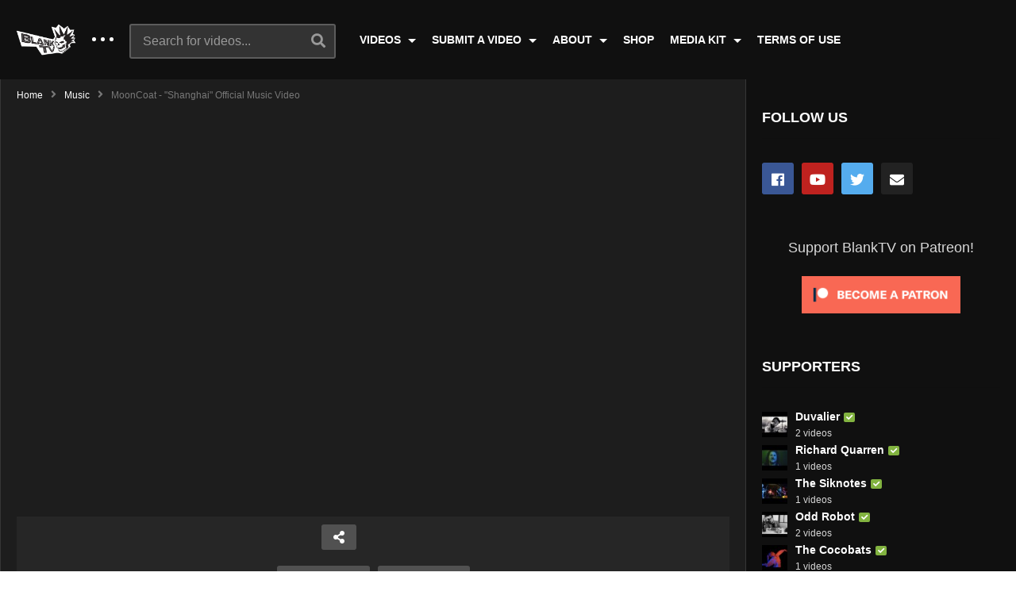

--- FILE ---
content_type: text/html; charset=UTF-8
request_url: https://blanktv.com/videos/mooncoat-shanghai-official-music-video/?channel=hanktv
body_size: 16033
content:
<!DOCTYPE html>
<!--[if IE 7]>
<html class="ie ie7" lang="en-US">
<![endif]-->
<!--[if IE 8]>
<html class="ie ie8" lang="en-US">
<![endif]-->
<!--[if !(IE 7) | !(IE 8)  ]>-->
<html lang="en-US">
<!--<![endif]--><head>
<meta charset="UTF-8">
<meta name="viewport" content="width=device-width, initial-scale=1">
<link rel="profile" href="http://gmpg.org/xfn/11">
<link rel="pingback" href="https://blanktv.com/xmlrpc.php">
<title>MoonCoat &#8211; &#8220;Shanghai&#8221; Official Music Video &#8211; BlankTV</title>
<meta name='robots' content='max-image-preview:large' />
<link rel='dns-prefetch' href='//s.w.org' />
<link rel="alternate" type="application/rss+xml" title="BlankTV &raquo; Feed" href="https://blanktv.com/feed/" />
<link rel="alternate" type="application/rss+xml" title="BlankTV &raquo; Comments Feed" href="https://blanktv.com/comments/feed/" />
<link rel="alternate" type="application/rss+xml" title="BlankTV &raquo; MoonCoat &#8211; &#8220;Shanghai&#8221; Official Music Video Comments Feed" href="https://blanktv.com/videos/mooncoat-shanghai-official-music-video/feed/" />
		<script type="text/javascript">
			window._wpemojiSettings = {"baseUrl":"https:\/\/s.w.org\/images\/core\/emoji\/13.0.1\/72x72\/","ext":".png","svgUrl":"https:\/\/s.w.org\/images\/core\/emoji\/13.0.1\/svg\/","svgExt":".svg","source":{"concatemoji":"https:\/\/blanktv.com\/wp-includes\/js\/wp-emoji-release.min.js"}};
			!function(e,a,t){var n,r,o,i=a.createElement("canvas"),p=i.getContext&&i.getContext("2d");function s(e,t){var a=String.fromCharCode;p.clearRect(0,0,i.width,i.height),p.fillText(a.apply(this,e),0,0);e=i.toDataURL();return p.clearRect(0,0,i.width,i.height),p.fillText(a.apply(this,t),0,0),e===i.toDataURL()}function c(e){var t=a.createElement("script");t.src=e,t.defer=t.type="text/javascript",a.getElementsByTagName("head")[0].appendChild(t)}for(o=Array("flag","emoji"),t.supports={everything:!0,everythingExceptFlag:!0},r=0;r<o.length;r++)t.supports[o[r]]=function(e){if(!p||!p.fillText)return!1;switch(p.textBaseline="top",p.font="600 32px Arial",e){case"flag":return s([127987,65039,8205,9895,65039],[127987,65039,8203,9895,65039])?!1:!s([55356,56826,55356,56819],[55356,56826,8203,55356,56819])&&!s([55356,57332,56128,56423,56128,56418,56128,56421,56128,56430,56128,56423,56128,56447],[55356,57332,8203,56128,56423,8203,56128,56418,8203,56128,56421,8203,56128,56430,8203,56128,56423,8203,56128,56447]);case"emoji":return!s([55357,56424,8205,55356,57212],[55357,56424,8203,55356,57212])}return!1}(o[r]),t.supports.everything=t.supports.everything&&t.supports[o[r]],"flag"!==o[r]&&(t.supports.everythingExceptFlag=t.supports.everythingExceptFlag&&t.supports[o[r]]);t.supports.everythingExceptFlag=t.supports.everythingExceptFlag&&!t.supports.flag,t.DOMReady=!1,t.readyCallback=function(){t.DOMReady=!0},t.supports.everything||(n=function(){t.readyCallback()},a.addEventListener?(a.addEventListener("DOMContentLoaded",n,!1),e.addEventListener("load",n,!1)):(e.attachEvent("onload",n),a.attachEvent("onreadystatechange",function(){"complete"===a.readyState&&t.readyCallback()})),(n=t.source||{}).concatemoji?c(n.concatemoji):n.wpemoji&&n.twemoji&&(c(n.twemoji),c(n.wpemoji)))}(window,document,window._wpemojiSettings);
		</script>
		<style type="text/css">
img.wp-smiley,
img.emoji {
	display: inline !important;
	border: none !important;
	box-shadow: none !important;
	height: 1em !important;
	width: 1em !important;
	margin: 0 .07em !important;
	vertical-align: -0.1em !important;
	background: none !important;
	padding: 0 !important;
}
</style>
	<link rel='stylesheet' id='wp-block-library-css'  href='https://blanktv.com/wp-includes/css/dist/block-library/style.min.css' type='text/css' media='all' />
<link rel='stylesheet' id='cpsh-shortcodes-css'  href='https://blanktv.com/wp-content/plugins/column-shortcodes//assets/css/shortcodes.css' type='text/css' media='all' />
<link rel='stylesheet' id='contact-form-7-css'  href='https://blanktv.com/wp-content/plugins/contact-form-7/includes/css/styles.css' type='text/css' media='all' />
<link rel='stylesheet' id='easy-tab-css'  href='https://blanktv.com/wp-content/plugins/easy-tab/tab.css' type='text/css' media='all' />
<link rel='stylesheet' id='magnific-popup-au-css'  href='https://blanktv.com/wp-content/plugins/youtube-channel/assets/lib/magnific-popup/magnific-popup.min.css' type='text/css' media='all' />
<link rel='stylesheet' id='youtube-channel-css'  href='https://blanktv.com/wp-content/plugins/youtube-channel/assets/css/youtube-channel.css' type='text/css' media='all' />
<link rel='stylesheet' id='mashmenu-css-css'  href='https://blanktv.com/wp-content/themes/videopro/inc/megamenu/css/mashmenu.css' type='text/css' media='all' />
<link rel='stylesheet' id='font-awesome-2-css'  href='https://blanktv.com/wp-content/themes/videopro/css/font-awesome/css/font-awesome.min.css' type='text/css' media='all' />
<link rel='stylesheet' id='slick-css'  href='https://blanktv.com/wp-content/themes/videopro/css/slick.css' type='text/css' media='all' />
<link rel='stylesheet' id='malihu-scroll-css'  href='https://blanktv.com/wp-content/themes/videopro/css/jquery.mCustomScrollbar.min.css' type='text/css' media='all' />
<link rel='stylesheet' id='videopro-style-css'  href='https://blanktv.com/wp-content/themes/videopro/style.css' type='text/css' media='all' />
<link rel='stylesheet' id='videopro-pre-loaders-css'  href='https://blanktv.com/wp-content/themes/videopro/css/loaders.min.css' type='text/css' media='all' />
<link rel='stylesheet' id='videopro-membership-css'  href='https://blanktv.com/wp-content/themes/videopro/css/membership.css' type='text/css' media='all' />
<link rel='stylesheet' id='videopro-dark-style-css'  href='https://blanktv.com/wp-content/themes/videopro/css/dark.css' type='text/css' media='all' />
<link rel='stylesheet' id='cactus-video-css-css'  href='https://blanktv.com/wp-content/plugins/cactus-video/css/main.css' type='text/css' media='all' />
<link rel='stylesheet' id='videopro-lightbox-style-css'  href='https://blanktv.com/wp-content/plugins/cactus-video/js/lightbox/lightbox.css' type='text/css' media='all' />
<link rel='stylesheet' id='slb_core-css'  href='https://blanktv.com/wp-content/plugins/simple-lightbox/client/css/app.css' type='text/css' media='all' />
<link rel='stylesheet' id='ct-priority-nav-css'  href='https://blanktv.com/wp-content/plugins/videopro-shortcodes/shortcodes/js/priority-nav/priority-nav-core.css' type='text/css' media='all' />
<link rel='stylesheet' id='ct_shortcode_style-css'  href='https://blanktv.com/wp-content/plugins/videopro-shortcodes/shortcodes/css/shortcode.css' type='text/css' media='all' />
<style id='ct_shortcode_style-inline-css' type='text/css'>
@media only screen and (-webkit-min-device-pixel-ratio: 2),(min-resolution: 192dpi) {
					/* Retina Logo */
					.primary-header .cactus-logo.navigation-font a{background:url(https://blanktv.com/wp-content/uploads/2018/12/blank-logo-2-1.png) no-repeat center; background-size:contain;}
					.primary-header .cactus-logo.navigation-font a img{ opacity:0; visibility:hidden}
				}img.gform_ajax_spinner{background:url(https://blanktv.com/wp-content/themes/videopro/images/ajax-loader.gif);}body,.tooltip,.content-font,.gallery-item,.cactus-nav-left > *:not(.navigation-font),.cactus-nav-right > *:not(.navigation-font),footer .cactus-container > .cactus-row > *,.cactus-listing-config.style-2 .cactus-post-item,footer .footer-info .link #menu-footer-menu li,.style-widget-popular-post.style-casting .cactus-post-item > .entry-content > *,.comments-area .comment-author > *,.submitModal .cat > .row > *,.login-to-vote .login-msg,.ct-shortcode-iconbox > *,.ct-shortcode-iconbox.style-2 > *,.ct-shortcode-promo.style-2 > *,.widget-asf .searchtext .suggestion,.wp-pagenavi > *,.cat-listing li{font-size:16px;}@media(max-width:1024px){.cactus-sidebar.ct-medium > .cactus-sidebar-content > *, .no-results.not-found .page-content{font-size:16px;}}@media(max-width:767px){#header-navigation .cactus-nav-control .cactus-header-search-form form input:not([type="submit"]),#header-navigation .cactus-nav-control .cactus-header-search-form form input:not([type="submit"]):focus{font-size:18px;}}.body-content figure.wp-caption .wp-caption-text,.comments-area .comment-awaiting-moderation,.submitModal .modal-body .wpcf7-form .note,#asf-search-filters > .filter-item,#asf-search-filters > .filter-item.tags-items > *,#asf-search-filters > .active-filter-items > *,.cactus-tooltip .tooltip-info{font-size:14px;}.cactus-submit-video a{background-color:#D9251D !important;color:#ffffff !important;}.cactus-submit-video a:hover{background-color:#999999 !important;color:#ffffff !important;}
</style>
<link rel='stylesheet' id='cb_p6-css-main-css'  href='https://blanktv.com/wp-content/plugins/patron-button-and-widgets-by-codebard/plugin/templates/default/style.css' type='text/css' media='all' />
<script type='text/javascript' src='https://blanktv.com/wp-includes/js/jquery/jquery.min.js' id='jquery-core-js'></script>
<script type='text/javascript' src='https://blanktv.com/wp-includes/js/jquery/jquery-migrate.min.js' id='jquery-migrate-js'></script>
<script type='text/javascript' id='cf7pp-redirect_method-js-extra'>
/* <![CDATA[ */
var ajax_object_cf7pp = {"ajax_url":"https:\/\/blanktv.com\/wp-admin\/admin-ajax.php","forms":"[\"10|paypal\"]","path_paypal":"https:\/\/blanktv.com\/?cf7pp_paypal_redirect=","path_stripe":"https:\/\/blanktv.com\/?cf7pp_stripe_redirect=","method":"1"};
/* ]]> */
</script>
<script type='text/javascript' src='https://blanktv.com/wp-content/plugins/contact-form-7-paypal-add-on-pro/includes/../assets/js/redirect_method.js' id='cf7pp-redirect_method-js'></script>
<script type='text/javascript' src='https://blanktv.com/wp-content/plugins/easy-tab/tab.js' id='easy-tab-js'></script>
<script type='text/javascript' id='videopro-ajax-request-js-extra'>
/* <![CDATA[ */
var cactus = {"ajaxurl":"https:\/\/blanktv.com\/wp-admin\/admin-ajax.php","video_pro_main_color":"#d9251d","query_vars":{"page":0,"name":"mooncoat-shanghai-official-music-video","error":"","m":"","p":0,"post_parent":"","subpost":"","subpost_id":"","attachment":"","attachment_id":0,"pagename":"","page_id":0,"second":"","minute":"","hour":"","day":0,"monthnum":0,"year":0,"w":0,"category_name":"","tag":"","cat":"","tag_id":"","author":"","author_name":"","feed":"","tb":"","paged":0,"meta_key":"","meta_value":"","preview":"","s":"","sentence":"","title":"","fields":"","menu_order":"","embed":"","category__in":[],"category__not_in":[],"category__and":[],"post__in":[],"post__not_in":[],"post_name__in":[],"tag__in":[],"tag__not_in":[],"tag__and":[],"tag_slug__in":[],"tag_slug__and":[],"post_parent__in":[],"post_parent__not_in":[],"author__in":[],"author__not_in":[],"ignore_sticky_posts":false,"suppress_filters":false,"cache_results":true,"update_post_term_cache":true,"lazy_load_term_meta":true,"update_post_meta_cache":true,"post_type":"","posts_per_page":9,"nopaging":false,"comments_per_page":"50","no_found_rows":false,"order":"DESC"},"current_url":"https:\/\/blanktv.com\/videos\/mooncoat-shanghai-official-music-video"};
/* ]]> */
</script>
<script type='text/javascript' src='https://blanktv.com/wp-content/themes/videopro/js/ajax.js' id='videopro-ajax-request-js'></script>
<link rel="https://api.w.org/" href="https://blanktv.com/wp-json/" /><link rel="alternate" type="application/json" href="https://blanktv.com/wp-json/wp/v2/posts/18752" /><link rel="EditURI" type="application/rsd+xml" title="RSD" href="https://blanktv.com/xmlrpc.php?rsd" />
<link rel="wlwmanifest" type="application/wlwmanifest+xml" href="https://blanktv.com/wp-includes/wlwmanifest.xml" /> 
<meta name="generator" content="WordPress 5.7.14" />
<link rel="canonical" href="https://blanktv.com/videos/mooncoat-shanghai-official-music-video/" />
<link rel='shortlink' href='https://blanktv.com/?p=18752' />
<link rel="alternate" type="application/json+oembed" href="https://blanktv.com/wp-json/oembed/1.0/embed?url=https%3A%2F%2Fblanktv.com%2Fvideos%2Fmooncoat-shanghai-official-music-video%2F" />
<link rel="alternate" type="text/xml+oembed" href="https://blanktv.com/wp-json/oembed/1.0/embed?url=https%3A%2F%2Fblanktv.com%2Fvideos%2Fmooncoat-shanghai-official-music-video%2F&#038;format=xml" />
<style data-context="foundation-flickity-css">/*! Flickity v2.0.2
http://flickity.metafizzy.co
---------------------------------------------- */.flickity-enabled{position:relative}.flickity-enabled:focus{outline:0}.flickity-viewport{overflow:hidden;position:relative;height:100%}.flickity-slider{position:absolute;width:100%;height:100%}.flickity-enabled.is-draggable{-webkit-tap-highlight-color:transparent;tap-highlight-color:transparent;-webkit-user-select:none;-moz-user-select:none;-ms-user-select:none;user-select:none}.flickity-enabled.is-draggable .flickity-viewport{cursor:move;cursor:-webkit-grab;cursor:grab}.flickity-enabled.is-draggable .flickity-viewport.is-pointer-down{cursor:-webkit-grabbing;cursor:grabbing}.flickity-prev-next-button{position:absolute;top:50%;width:44px;height:44px;border:none;border-radius:50%;background:#fff;background:hsla(0,0%,100%,.75);cursor:pointer;-webkit-transform:translateY(-50%);transform:translateY(-50%)}.flickity-prev-next-button:hover{background:#fff}.flickity-prev-next-button:focus{outline:0;box-shadow:0 0 0 5px #09f}.flickity-prev-next-button:active{opacity:.6}.flickity-prev-next-button.previous{left:10px}.flickity-prev-next-button.next{right:10px}.flickity-rtl .flickity-prev-next-button.previous{left:auto;right:10px}.flickity-rtl .flickity-prev-next-button.next{right:auto;left:10px}.flickity-prev-next-button:disabled{opacity:.3;cursor:auto}.flickity-prev-next-button svg{position:absolute;left:20%;top:20%;width:60%;height:60%}.flickity-prev-next-button .arrow{fill:#333}.flickity-page-dots{position:absolute;width:100%;bottom:-25px;padding:0;margin:0;list-style:none;text-align:center;line-height:1}.flickity-rtl .flickity-page-dots{direction:rtl}.flickity-page-dots .dot{display:inline-block;width:10px;height:10px;margin:0 8px;background:#333;border-radius:50%;opacity:.25;cursor:pointer}.flickity-page-dots .dot.is-selected{opacity:1}</style><style data-context="foundation-slideout-css">.slideout-menu{position:fixed;left:0;top:0;bottom:0;right:auto;z-index:0;width:256px;overflow-y:auto;-webkit-overflow-scrolling:touch;display:none}.slideout-menu.pushit-right{left:auto;right:0}.slideout-panel{position:relative;z-index:1;will-change:transform}.slideout-open,.slideout-open .slideout-panel,.slideout-open body{overflow:hidden}.slideout-open .slideout-menu{display:block}.pushit{display:none}</style><meta name="generator" content="Powered by WPBakery Page Builder - drag and drop page builder for WordPress."/>
<!--[if lte IE 9]><link rel="stylesheet" type="text/css" href="https://blanktv.com/wp-content/plugins/js_composer/assets/css/vc_lte_ie9.min.css" media="screen"><![endif]--><link rel="icon" href="https://blanktv.com/wp-content/uploads/2018/12/cropped-siteicon-32x32.png" sizes="32x32" />
<link rel="icon" href="https://blanktv.com/wp-content/uploads/2018/12/cropped-siteicon-192x192.png" sizes="192x192" />
<link rel="apple-touch-icon" href="https://blanktv.com/wp-content/uploads/2018/12/cropped-siteicon-180x180.png" />
<meta name="msapplication-TileImage" content="https://blanktv.com/wp-content/uploads/2018/12/cropped-siteicon-270x270.png" />
<style>.ios7.web-app-mode.has-fixed header{ background-color: rgba(3,122,221,.88);}</style><noscript><style type="text/css"> .wpb_animate_when_almost_visible { opacity: 1; }</style></noscript></head>
<body class="post-template-default single single-post postid-18752 single-format-video group-blog enable-sticky-menu  behavior-up sidebar-both layout-fullwidth wpb-js-composer js-comp-ver-5.6 vc_responsive">	
<a name="top" style="height:0; position:absolute; top:0;" id="top"></a>
<div id="body-wrap" data-background="#101010 " class=" dark-schema">
    <div id="wrap">
    	        <header id="header-navigation">
    	<!--Navigation style-->
<div class="cactus-nav-control ">
    
		     <div class="cactus-nav-main dark-div  dark-bg-color-1" style="background-color: #101010;">
        
        <div class="cactus-container padding-30px ">
            
            <div class="cactus-row magin-30px">
                
                <!--nav left-->
                <div class="cactus-nav-left">
                    <!--logo-->
                    <div class="cactus-logo navigation-font">
                    	                        <a href="https://blanktv.com/">
                        	<img src="https://blanktv.com/wp-content/uploads/2018/12/blank-logo-2-1.png" alt="BlankTV" title="BlankTV" class="cactus-img-logo">
                            
                                                        <img src="https://blanktv.com/wp-content/uploads/2018/12/blank-logo-2-1.png" alt="BlankTV" title="BlankTV" class="cactus-img-logo cactus-img-sticky">
                                                    </a>
                    </div><!--logo-->
                    
                    <div class="cactus-main-menu cactus-open-left-sidebar right-logo navigation-font">
                        <ul>
                          <li><a href="javascript:;"><span></span><span></span><span></span></a></li>
                        </ul>
                    </div>
                                        <!--header search-->
                    <div class="cactus-header-search-form search-box-expandable">
                    								<div class="cactus-main-menu cactus-open-search-mobile navigation-font">
								<ul>
								  <li><a href="javascript:;"><i class="fas fa-search"></i></a></li>
								</ul>
							</div>
							<form action="https://blanktv.com/" method="get">								
								<input type="text" placeholder="Search for videos..." name="s" value="">
                                <i class="fas fa-search" aria-hidden="true"></i>
								<input type="submit" value="SEARCH"  id="searchsubmit" class="padding-small">                                
							</form>
                                            </div><!--header search-->
                    					                </div> <!--nav left-->
                
                <!--nav right-->
                <div class="cactus-nav-right">
                    <div class="cactus-main-menu cactus-open-menu-mobile navigation-font">
                        <ul>
                          <li><a href="javascript:;"><i class="fas fa-bars"></i>MENU</a></li>
                        </ul>
                    </div>
                    
						
                </div><!--nav right-->
                                    <!--nav left-->
                    <div class="cactus-nav-left cactus-only-main-menu">
                         <!--main menu / megamenu / Basic dropdown-->                                  
                        <div class="cactus-main-menu navigation-font">
                        	                            <ul class="nav navbar-nav">
                                <li id="nav-menu-item-8558" class="main-menu-item menu-item-depth-0 menu-item menu-item-type-custom menu-item-object-custom menu-item-has-children parent dropdown"><a href="#" class="menu-link dropdown-toggle disabled main-menu-link" data-toggle="dropdown">VIDEOS </a>
<ul class="dropdown-menu menu-depth-1">
	<li id="nav-menu-item-8314" class="sub-menu-item menu-item-depth-1 menu-item menu-item-type-post_type menu-item-object-page"><a href="https://blanktv.com/artists/" class="menu-link  sub-menu-link">ARTISTS (A-Z) </a></li>
	<li id="nav-menu-item-9142" class="sub-menu-item menu-item-depth-1 menu-item menu-item-type-post_type menu-item-object-page"><a href="https://blanktv.com/genres/" class="menu-link  sub-menu-link">GENRES </a></li>
	<li id="nav-menu-item-8616" class="sub-menu-item menu-item-depth-1 menu-item menu-item-type-post_type menu-item-object-page"><a href="https://blanktv.com/channels/" class="menu-link  sub-menu-link">CHANNELS </a></li>

</ul>
</li>
<li id="nav-menu-item-8559" class="main-menu-item menu-item-depth-0 menu-item menu-item-type-custom menu-item-object-custom menu-item-has-children parent dropdown"><a href="#" class="menu-link dropdown-toggle disabled main-menu-link" data-toggle="dropdown">SUBMIT A VIDEO </a>
<ul class="dropdown-menu menu-depth-1">
	<li id="nav-menu-item-77" class="sub-menu-item menu-item-depth-1 menu-item menu-item-type-post_type menu-item-object-page"><a href="https://blanktv.com/submit-a-video/general/" class="menu-link  sub-menu-link">GENERAL </a></li>
	<li id="nav-menu-item-76" class="sub-menu-item menu-item-depth-1 menu-item menu-item-type-post_type menu-item-object-page"><a href="https://blanktv.com/submit-a-video/schedule/" class="menu-link  sub-menu-link">SCHEDULED </a></li>
	<li id="nav-menu-item-8552" class="sub-menu-item menu-item-depth-1 menu-item menu-item-type-post_type menu-item-object-page"><a href="https://blanktv.com/submit-a-video/about-video-submissions/" class="menu-link  sub-menu-link">ABOUT VIDEO SUBMISSION </a></li>

</ul>
</li>
<li id="nav-menu-item-8560" class="main-menu-item menu-item-depth-0 menu-item menu-item-type-custom menu-item-object-custom menu-item-has-children parent dropdown"><a href="#" class="menu-link dropdown-toggle disabled main-menu-link" data-toggle="dropdown">ABOUT </a>
<ul class="dropdown-menu menu-depth-1">
	<li id="nav-menu-item-38" class="sub-menu-item menu-item-depth-1 menu-item menu-item-type-post_type menu-item-object-page"><a href="https://blanktv.com/our-manifesto/" class="menu-link  sub-menu-link">OUR MANIFESTO </a></li>
	<li id="nav-menu-item-8531" class="sub-menu-item menu-item-depth-1 menu-item menu-item-type-post_type menu-item-object-page"><a href="https://blanktv.com/contact-us/" class="menu-link  sub-menu-link">CONTACT US </a></li>

</ul>
</li>
<li id="nav-menu-item-39" class="main-menu-item menu-item-depth-0 menu-item menu-item-type-custom menu-item-object-custom"><a href="https://blanktv.bigcartel.com/" class="menu-link  main-menu-link">SHOP </a></li>
<li id="nav-menu-item-8557" class="main-menu-item menu-item-depth-0 menu-item menu-item-type-custom menu-item-object-custom menu-item-has-children parent dropdown"><a href="#" class="menu-link dropdown-toggle disabled main-menu-link" data-toggle="dropdown">MEDIA KIT </a>
<ul class="dropdown-menu menu-depth-1">
	<li id="nav-menu-item-8556" class="sub-menu-item menu-item-depth-1 menu-item menu-item-type-custom menu-item-object-custom"><a href="https://blanktv.com/wp-content/uploads/2019/02/BlankTV-Media-Kit.pdf" class="menu-link  sub-menu-link">RECORD LABELS/ARTISTS </a></li>

</ul>
</li>
<li id="nav-menu-item-32" class="main-menu-item menu-item-depth-0 menu-item menu-item-type-post_type menu-item-object-page"><a href="https://blanktv.com/terms-of-use/" class="menu-link  main-menu-link">TERMS OF USE </a></li>
                           </ul>
                                                   </div><!--main menu-->
                    </div><!--nav left-->                                
                            </div>
            
        </div>
        
    </div>
    
</div>
<!--Navigation style-->
        </header>
        
        <div id="cactus-body-container">
    <div class="cactus-sidebar-control sb-ct-medium sb-ct-small"> <!--sb-ct-medium, sb-ct-small-->
        <div class="cactus-container ">                        	
            <div class="cactus-row">
            	<!--Sidebar-->
<div class="cactus-sidebar ct-small">
		        <div class="cactus-sidebar-content">
		<aside id="top-channel-2" class="   widget widget_top_channels"><style>#top-channel-2 .ct-sub-w-title{color:#FFFFFF !important; background:#FF0000 !important}</style><div class="widget-inner"><h2 class="widget-title h4">Channels</h2><div class="widget_top_channel_content">
            <div class="post-metadata sp-style">
				<div class="channel-subscribe">
					<div class="channel-content">
						<h4 class="channel-title h6">
							<a href="https://blanktv.com/channel/danktv/" title="DankTV">
								DankTV
							</a>
						</h4><div class="posted-on metadata-font">
                            <span class="cactus-info font-size-1"><span> 211 videos</span></span>
                        </div></div>
				</div>
				
				<div class="channel-subscribe">
					<div class="channel-content">
						<h4 class="channel-title h6">
							<a href="https://blanktv.com/channel/hanktv/" title="HankTV">
								HankTV
							</a>
						</h4><div class="posted-on metadata-font">
                            <span class="cactus-info font-size-1"><span> 68 videos</span></span>
                        </div></div>
				</div>
				
				<div class="channel-subscribe">
					<div class="channel-content">
						<h4 class="channel-title h6">
							<a href="https://blanktv.com/channel/kranktv/" title="KrankTV">
								KrankTV
							</a>
						</h4><div class="posted-on metadata-font">
                            <span class="cactus-info font-size-1"><span> 963 videos</span></span>
                        </div></div>
				</div>
				
				<div class="channel-subscribe">
					<div class="channel-content">
						<h4 class="channel-title h6">
							<a href="https://blanktv.com/channel/blanktv/" title="BlankTV">
								BlankTV
							</a>
						</h4><div class="posted-on metadata-font">
                            <span class="cactus-info font-size-1"><span> 1215 videos</span></span>
                        </div></div>
				</div>
				
				<div class="channel-subscribe">
					<div class="channel-content">
						<h4 class="channel-title h6">
							<a href="https://blanktv.com/channel/tranqtv/" title="TranqTV">
								TranqTV
							</a>
						</h4><div class="posted-on metadata-font">
                            <span class="cactus-info font-size-1"><span> 60 videos</span></span>
                        </div></div>
				</div>
				</div></div></div></aside>  
    </div>  
</div>
<!--Sidebar-->
                <div class="main-content-col">
                      <div class="main-content-col-body">
						 	
                          <div class="single-post-content">                                    	
                                <article class="cactus-single-content hentry">
                                    <div class="cactus-breadcrumb  navigation-font font-size-1 autoplay-item"><div class="breadcrumb-wrap"><a href="https://blanktv.com/" rel="v:url" property="v:title">Home</a><i class="fas fa-angle-right" aria-hidden="true"></i><span typeof="v:Breadcrumb"><a rel="v:url" property="v:title" href="https://blanktv.com/videos/category/music/">Music</a></span><i class="fas fa-angle-right" aria-hidden="true"></i><span class="current">MoonCoat - "Shanghai" Official Music Video</span><div class="autoplay-group"></div></div></div><!-- .breadcrumbs -->											<div class="style-post">
												<div class="cactus-post-format-video-wrapper "> 
																<div class="cactus-post-format-video  ">
				<div class="cactus-video-content-api cactus-video-content">
                                    	<span class="close-video-floating"><i class="fas fa-times" aria-hidden="true"></i></span>
							<div id="player-embed" class="fix-youtube-player">
					<iframe width="1280" height="720" src="https://www.youtube.com/embed/C4SPE1seKM8?feature=oembed&amp;autoplay=1&amp;wmode=opaque&amp;rel=0&amp;showinfo=0&amp;iv_load_policy=3&amp;modestbranding=0" frameborder="0" allow="accelerometer; autoplay; encrypted-media; gyroscope; picture-in-picture" allowfullscreen></iframe>				</div><!--/player-->
			<input type="hidden" name="main_video_url" value="C4SPE1seKM8"/><input type="hidden" name="main_video_type" value="youtube"/>                        <div class="hidden" itemprop="video" itemscope itemtype="http://schema.org/VideoObject">
      <span itemprop="name">MoonCoat &#8211; &#8220;Shanghai&#8221; Official Music Video</span>
      <meta itemprop="duration" content="PT2M39S" />
      <meta itemprop="thumbnailUrl" content="https://blanktv.com/wp-content/uploads/mooncoat-shanghai-official-music-video-youtube-thumbnail.jpg" />
      <meta itemprop="embedURL" content="https://www.youtube.com/watch?v=C4SPE1seKM8" />      <meta itemprop="uploadDate" content="January 18, 2017" />
      <span itemprop="description">http://www.HankTV.com &#8211; MoonCoat &#8211; &#8220;Shanghai&#8221; &#8211; Like this video? Come see thousands more at the Net&#8217;s largest, uncensored, completely d.i.y. music video site, HankTV.com! We&#8217;ve got News, Games, Contests and the stuff that we can&#8217;t show on YouTube! Free! Uncensored! Retarded! HankTV.com! *** MoonCoat &#8211; &#8220;Shanghai&#8221; Official Music Video &#8211; A HankTV Feature! Artist city, [&hellip;]</span>
    </div>
    				</div>

			</div>
                        <div id="video-shadow"></div>        <div class="video-toolbar dark-div dark-bg-color-1">
            <div class="video-toolbar-content">
                <div class="toolbar-left">
					                    
                                    <a href="#" class="btn btn-default video-tb icon-only font-size-1 open-share-toolbar"><i class="fas fa-share-alt"></i></a>
                
                
				                    <div class="like-group">
												                        <div class="google-group">
                            <div class="g-plusone" data-size="medium"></div>
							<script type="text/javascript">

                              (function() {
                                var po = document.createElement('script'); po.type = 'text/javascript'; po.async = true;
                                po.src = 'https://apis.google.com/js/plusone.js';
                                var s = document.getElementsByTagName('script')[0]; s.parentNode.insertBefore(po, s);
                              })();
                            </script>
                        </div>
						                    </div>
				                					                </div>
                <div class="toolbar-right">
					                							<a href="https://blanktv.com/videos/dead-bronco-bedridden-hellbound-official-music-video/?channel=hanktv" class="btn btn-default video-tb font-size-1 cactus-new prev-video"><i class="fas fa-chevron-left"></i><span>PREV VIDEO</span></a>
					                    	<a href="https://blanktv.com/videos/hawk-and-the-wild-the-dream-is-still-alive-vilhelmmusic/?channel=hanktv" class="btn btn-default video-tb font-size-1 cactus-old next-video"><span>NEXT VIDEO</span><i class="fas fa-chevron-right"></i></a>
					                </div>
            </div>
                            <!--Social Share-->
                <div class="social-share-tool-bar-group dark-bg-color-1 dark-div">
                    <div class="group-social-content">
                        		<ul class="social-listing list-inline ">
	  				  		<li class="facebook">
		  		 	<a class="trasition-all" title="Share on Facebook" href="#" target="_blank" rel="nofollow" onclick="window.open('https://www.facebook.com/sharer/sharer.php?u='+'https%3A%2F%2Fblanktv.com%2Fvideos%2Fmooncoat-shanghai-official-music-video%2F','facebook-share-dialog','width=626,height=436');return false;"><i class="fab fa-facebook"></i>
		  		 	</a>
		  		</li>
	    			    	<li class="twitter">
			    	<a class="trasition-all" href="#" title="Share on Twitter" rel="nofollow" target="_blank" onclick="window.open('http://twitter.com/share?text=MoonCoat+%E2%80%93+%E2%80%9CShanghai%E2%80%9D+Official+Music+Video&amp;url=https%3A%2F%2Fblanktv.com%2Fvideos%2Fmooncoat-shanghai-official-music-video%2F','twitter-share-dialog','width=626,height=436');return false;"><i class="fab fa-twitter"></i>
			    	</a>
		    	</li>
	    				   	<li class="tumblr">
			   	   <a class="trasition-all" href="#" title="Share on Tumblr" rel="nofollow" target="_blank" onclick="window.open('http://www.tumblr.com/share/link?url=https%3A%2F%2Fblanktv.com%2Fvideos%2Fmooncoat-shanghai-official-music-video%2F&amp;name=MoonCoat+%E2%80%93+%E2%80%9CShanghai%E2%80%9D+Official+Music+Video','tumblr-share-dialog','width=626,height=436');return false;"><i class="fab fa-tumblr"></i>
			   	   </a>
			   	</li>
	    			    	<li class="email">
			    	<a class="trasition-all" href="mailto:?subject=MoonCoat+%E2%80%93+%E2%80%9CShanghai%E2%80%9D+Official+Music+Video&amp;body=https%3A%2F%2Fblanktv.com%2Fvideos%2Fmooncoat-shanghai-official-music-video%2F" title="Email this"><i class="fas fa-envelope"></i>
			    	</a>
			   	</li>
		   		    </ul>
                                                            <script src="https://cdnjs.cloudflare.com/ajax/libs/clipboard.js/1.6.0/clipboard.min.js"></script>
                            <script>
                                jQuery(document).ready(function($) {
                                    var embed_code = '<iframe width="854" height="480" src="https://blanktv.com/?action=getembedcode&v=18752" frameborder="0" allowfullscreen></iframe>'
                                    $("#embed_code").val(embed_code);
                                });
                                new Clipboard('.copy-embed-code');
                            </script>
                                                    <button class="btn copy-embed-code" data-clipboard-target="#embed_code" style="margin: 10px 0;padding: 5px 8px;height: 30px;">Copy Embed Code</button>
                            <div class="clear"></div>
                            <input id="embed_code" type="text" spellcheck="false" style="height: 32px;padding: 5px; width: 55%; display: inline-block">
                                            </div>
                </div><!--Social Share-->
            			            </div>
            												</div>
											</div> 
                                        	
<h1 class="single-title entry-title">MoonCoat &#8211; &#8220;Shanghai&#8221; Official Music Video</h1>

<div class="post-metadata">
			<div class="left">
			<div class="posted-on metadata-font">
							</div>
					</div>
				<div class="right">
					</div>
					<div class="clearer"><!-- --></div>
			<div id="video-screenshots" style="display:none">
							</div>
		    
</div>
		<h2 class="h4 title-cat">In this video</h2>
		
		<div class="post-metadata sp-style style-2 style-3">
			      
			<div class="channel-subscribe">
				                <div class="channel-picture">
					<a href="https://blanktv.com/artist/mooncoat/" title="MoonCoat">
						<img width="50" height="50"  data-src="https://blanktv.com/wp-content/uploads/mooncoat-shanghai-official-music-video-youtube-thumbnail-50x50.jpg" data-srcset="https://blanktv.com/wp-content/uploads/mooncoat-shanghai-official-music-video-youtube-thumbnail-50x50.jpg 50w, https://blanktv.com/wp-content/uploads/mooncoat-shanghai-official-music-video-youtube-thumbnail-150x150.jpg 150w, https://blanktv.com/wp-content/uploads/mooncoat-shanghai-official-music-video-youtube-thumbnail-298x298.jpg 298w" data-sizes="(max-width: 50px) 100vw, 50px" class="lazyload effect-fade" src="https://blanktv.com/wp-content/themes/videopro/images/dflazy.jpg" style="padding-top:100%;" alt="MoonCoat &#8211; &#8220;Shanghai&#8221; Official Music Video"/>					</a>
				</div>
                				<div class="channel-content">
					<h4 class="channel-title h6">
						<a href="https://blanktv.com/artist/mooncoat/" title="MoonCoat">
							MoonCoat						</a>
					</h4>
					                    <div class="channel-button">                                                                
                        <span class="font-size-1 metadata-font sub-count">1 VIDEOS</span>
                    </div>
				</div>
				
			</div>
			 
		</div>   
		<div class="body-content ">
    <p><a href="http://www.HankTV.com" rel="nofollow">http://www.HankTV.com</a> &#8211; MoonCoat &#8211; &#8220;Shanghai&#8221; &#8211; Like this video? Come see thousands more at the Net&#8217;s largest, uncensored, completely d.i.y. music video site, HankTV.com! We&#8217;ve got News, Games, Contests and the stuff that we can&#8217;t show on YouTube! </p>
<p>Free! Uncensored! Retarded! HankTV.com!</p>
<p>***<br />
MoonCoat &#8211; &#8220;Shanghai&#8221; Official Music Video &#8211; A HankTV Feature!</p>
<p>Artist city, country: Brussels, Belgium</p>
<p>Director Name: David Van de Weyer<br />
Director Link: <a href="http://www.daveyer.be/" rel="nofollow">http://www.daveyer.be/</a><br />
Producer Name: David Van de Weyer<br />
Producer Link: <a href="http://www.daveyer.be/" rel="nofollow">http://www.daveyer.be/</a></p>
<p>About The Video: The idea for this video arose while I was having a break sipping whisky and playing with a gun.</p>
<p>Facebook: <a href="https://www.facebook.com/mooncoat05/" rel="nofollow">https://www.facebook.com/mooncoat05/</a><br />
YouTube: <a href="https://www.youtube.com/watch?v=qoK5i_zx1Mg" rel="nofollow">https://www.youtube.com/watch?v=qoK5i_zx1Mg</a></p>
<p>***<br />
Check out the BlankTV official website:<br />
<a href="http://BlankTV.com" rel="nofollow">http://BlankTV.com</a></p>
<p>Check out the new merch!<br />
<a href="http://blanktv.bigcartel.com/" rel="nofollow">http://blanktv.bigcartel.com/</a></p>
<p>Follow us on Twitter:<br />
<a href="http://twitter.com/#!/blanktv" rel="nofollow">http://twitter.com/#!/blanktv</a></p>
<p>Like us on Facebook:<br />
<a href="http://www.facebook.com/BlankTV" rel="nofollow">http://www.facebook.com/BlankTV</a></p>
<p>Upvote us on Reddit:<br />
<a href="http://reddit.com/r/BlankTV" rel="nofollow">http://reddit.com/r/BlankTV</a></p>
<div class="cb_p6_patreon_button" style="text-align:center !important;margin-top:15px;margin-bottom:15px;"><div class="cb_p6_message_over_post_button" style="font-size:24px;margin-top:10px;margin-bottom:10px;">Like us? Please take a moment to consider supporting us on Patreon!</div><a rel="nofollow" href="https://www.patreon.com/blanktv?utm_content=post_button&utm_medium=patron_button_and_widgets_plugin&utm_campaign=&utm_term=&utm_source=https://blanktv.com/videos/mooncoat-shanghai-official-music-video/"><img style="margin-top: 10px;margin-bottom: 10px;max-width:200px;width:100%;height:auto;" src="https://blanktv.com/wp-content/plugins/patron-button-and-widgets-by-codebard/images/become_a_patron_button.png"></a></div>    	</div>
		<ul class="social-listing list-inline ">
	  				  		<li class="facebook">
		  		 	<a class="trasition-all" title="Share on Facebook" href="#" target="_blank" rel="nofollow" onclick="window.open('https://www.facebook.com/sharer/sharer.php?u='+'https%3A%2F%2Fblanktv.com%2Fvideos%2Fmooncoat-shanghai-official-music-video%2F','facebook-share-dialog','width=626,height=436');return false;"><i class="fab fa-facebook"></i>
		  		 	</a>
		  		</li>
	    			    	<li class="twitter">
			    	<a class="trasition-all" href="#" title="Share on Twitter" rel="nofollow" target="_blank" onclick="window.open('http://twitter.com/share?text=MoonCoat+%E2%80%93+%E2%80%9CShanghai%E2%80%9D+Official+Music+Video&amp;url=https%3A%2F%2Fblanktv.com%2Fvideos%2Fmooncoat-shanghai-official-music-video%2F','twitter-share-dialog','width=626,height=436');return false;"><i class="fab fa-twitter"></i>
			    	</a>
		    	</li>
	    				   	<li class="tumblr">
			   	   <a class="trasition-all" href="#" title="Share on Tumblr" rel="nofollow" target="_blank" onclick="window.open('http://www.tumblr.com/share/link?url=https%3A%2F%2Fblanktv.com%2Fvideos%2Fmooncoat-shanghai-official-music-video%2F&amp;name=MoonCoat+%E2%80%93+%E2%80%9CShanghai%E2%80%9D+Official+Music+Video','tumblr-share-dialog','width=626,height=436');return false;"><i class="fab fa-tumblr"></i>
			   	   </a>
			   	</li>
	    			    	<li class="email">
			    	<a class="trasition-all" href="mailto:?subject=MoonCoat+%E2%80%93+%E2%80%9CShanghai%E2%80%9D+Official+Music+Video&amp;body=https%3A%2F%2Fblanktv.com%2Fvideos%2Fmooncoat-shanghai-official-music-video%2F" title="Email this"><i class="fas fa-envelope"></i>
			    	</a>
			   	</li>
		   		    </ul>
            <div class="cactus-navigation-post">
        <div class="cactus-navigation-post-content">
        	                <div class="prev-post"> 
                    <a href="https://blanktv.com/videos/dead-bronco-bedridden-hellbound-official-music-video/" rel="prev" title="Dead Bronco &#8211; &#8220;Bedridden &amp; Hellbound&#8221; Official Music Video"></a>
                    <div class="cactus-listing-wrap">                      
                      <div class="cactus-listing-config style-3">
                        <div class="cactus-sub-wrap"> 
                          
                          <!--item listing-->
                          <article class="cactus-post-item hentry">
                            <div class="entry-content"> 
                                                            <!--picture (remove)-->
                              <div class="picture">
                                <div class="picture-content"> 
                                  <a href="https://blanktv.com/videos/dead-bronco-bedridden-hellbound-official-music-video/" rel="prev" title="Dead Bronco &#8211; &#8220;Bedridden &amp; Hellbound&#8221; Official Music Video">
                                    <img width="100" height="75"  data-src="https://blanktv.com/wp-content/uploads/dead-bronco-bedridden-hellbound-official-music-video-youtube-thumbnail-100x75.jpg" data-srcset="https://blanktv.com/wp-content/uploads/dead-bronco-bedridden-hellbound-official-music-video-youtube-thumbnail-100x75.jpg 100w, https://blanktv.com/wp-content/uploads/dead-bronco-bedridden-hellbound-official-music-video-youtube-thumbnail-300x225.jpg 300w, https://blanktv.com/wp-content/uploads/dead-bronco-bedridden-hellbound-official-music-video-youtube-thumbnail.jpg 640w" data-sizes="(max-width: 100px) 100vw, 100px" class="lazyload effect-fade" src="https://blanktv.com/wp-content/themes/videopro/images/dflazy.jpg" style="padding-top:75%;" alt="Dead Bronco &#8211; &#8220;Bedridden &amp; Hellbound&#8221; Official Music Video"/>                                  </a>
                                  									  <div class="cactus-note ct-time font-size-1"><span>03:20</span></div>
                                                                  </div>
                              </div>
                              <!--picture-->
                                                            <div class="content"> 
                                <div class="action-button heading-font"><span>PREV</span></div>
                                <!--Title (no title remove)-->
                                <h3 class="cactus-post-title entry-title h6">Dead Bronco &#8211; &#8220;Bedridden &amp; Hellbound&#8221; Official Music Video</h3>
                                <!--Title-->
                                
                                <div class="posted-on metadata-font"> 
                                                                      <div class="date-time cactus-info font-size-1">
                                    <a href="https://blanktv.com/videos/dead-bronco-bedridden-hellbound-official-music-video/" target="_self" class="cactus-info" rel="bookmark"><time datetime="2017-01-14T22:00:10+00:00" class="entry-date updated">January 14, 2017</time></a>                                  </div>
                                </div>
                                
                              </div>
                            </div>
                          </article>
                          <!--item listing--> 
                          
                        </div>
                      </div>
                    </div>
                </div>
                            <div class="next-post">   
                    <a href="https://blanktv.com/videos/hawk-and-the-wild-the-dream-is-still-alive-vilhelmmusic/" rel="next" title="Hawk And The Wild &#8211; &#8220;The Dream Is Still Alive&#8221; Vilhelmmusic"></a>                                          	
                    <div class="cactus-listing-wrap">                      
                      <div class="cactus-listing-config style-3">
                        <div class="cactus-sub-wrap"> 
                          
                          <!--item listing-->
                          <article class="cactus-post-item hentry">
                            <div class="entry-content"> 
                                                            <!--picture (remove)-->
                              <div class="picture">
                                <div class="picture-content"> 
                                  <a href="https://blanktv.com/videos/hawk-and-the-wild-the-dream-is-still-alive-vilhelmmusic/" class="post-link" rel="next" title="Hawk And The Wild &#8211; &#8220;The Dream Is Still Alive&#8221; Vilhelmmusic">
                                    <img width="100" height="75"  data-src="https://blanktv.com/wp-content/uploads/hawk-and-the-wild-the-dream-is-still-alive-vilhelmmusic-youtube-thumbnail-100x75.jpg" data-srcset="https://blanktv.com/wp-content/uploads/hawk-and-the-wild-the-dream-is-still-alive-vilhelmmusic-youtube-thumbnail-100x75.jpg 100w, https://blanktv.com/wp-content/uploads/hawk-and-the-wild-the-dream-is-still-alive-vilhelmmusic-youtube-thumbnail-300x225.jpg 300w, https://blanktv.com/wp-content/uploads/hawk-and-the-wild-the-dream-is-still-alive-vilhelmmusic-youtube-thumbnail.jpg 640w" data-sizes="(max-width: 100px) 100vw, 100px" class="lazyload effect-fade" src="https://blanktv.com/wp-content/themes/videopro/images/dflazy.jpg" style="padding-top:75%;" alt="Hawk And The Wild &#8211; &#8220;The Dream Is Still Alive&#8221; Vilhelmmusic"/>                                  </a>
                                                                    <div class="cactus-note ct-time font-size-1"><span>04:19</span></div>
                                                                  </div>
                              </div>
                              <!--picture-->
                                                            <div class="content"> 
                                <div class="action-button heading-font"><span>NEXT</span></div>
                                <!--Title (no title remove)-->
                                <h3 class="cactus-post-title entry-title h6">Hawk And The Wild &#8211; &#8220;The Dream Is Still Alive&#8221; Vilhelmmusic</h3>
                                <!--Title-->
                                
                                <div class="posted-on metadata-font"> 
                                                                  <div class="date-time cactus-info font-size-1">
                                    <a href="https://blanktv.com/videos/hawk-and-the-wild-the-dream-is-still-alive-vilhelmmusic/" target="_self" class="cactus-info" rel="bookmark"><time datetime="2017-01-22T03:02:19+00:00" class="entry-date updated">January 22, 2017</time></a>                                  </div>
                                </div>
                                
                              </div>
                            </div>
                          </article>
                          <!--item listing--> 
                          
                        </div>
                      </div>
                    </div>
                </div>
                    </div>
    </div>
	<h4 class="single-post-heading">Related</h4>
<div class="post-list-in-single">
    <div class="cactus-listing-wrap">
        <div class="cactus-listing-config style-2"> <!--addClass: style-1 + (style-2 -> style-n)-->
            <div class="cactus-sub-wrap">
            
                                <!--item listing-->                                                
                <article class="cactus-post-item hentry">
                    <div class="entry-content">                                        
                                                <!--picture (remove)-->
                        <div class="picture">
									<div class="picture-content " data-post-id="16066">
					<a href="https://blanktv.com/videos/mike-mileham-memories-a-blanktv-world-premiere-teaser/" target="_self"  title="Mike Mileham &#8211; &#8220;Memories&#8221; A BlankTV World Premiere Teaser!">
						<img width="320" height="180"  data-src="https://blanktv.com/wp-content/uploads/mike-mileham-memories-a-blanktv-world-premiere-teaser-youtube-thumbnail-320x180.jpg" data-srcset="https://blanktv.com/wp-content/uploads/mike-mileham-memories-a-blanktv-world-premiere-teaser-youtube-thumbnail-320x180.jpg 320w, https://blanktv.com/wp-content/uploads/mike-mileham-memories-a-blanktv-world-premiere-teaser-youtube-thumbnail-205x115.jpg 205w, https://blanktv.com/wp-content/uploads/mike-mileham-memories-a-blanktv-world-premiere-teaser-youtube-thumbnail-277x156.jpg 277w, https://blanktv.com/wp-content/uploads/mike-mileham-memories-a-blanktv-world-premiere-teaser-youtube-thumbnail-407x229.jpg 407w, https://blanktv.com/wp-content/uploads/mike-mileham-memories-a-blanktv-world-premiere-teaser-youtube-thumbnail-565x318.jpg 565w, https://blanktv.com/wp-content/uploads/mike-mileham-memories-a-blanktv-world-premiere-teaser-youtube-thumbnail-636x358.jpg 636w" data-sizes="(max-width: 320px) 100vw, 320px" class="lazyload effect-fade" src="https://blanktv.com/wp-content/themes/videopro/images/dflazy.jpg" style="padding-top:56.25%;" alt="Mike Mileham &#8211; &#8220;Memories&#8221; A BlankTV World Premiere Teaser!"/><div class="ct-icon-video"></div>					</a>

											<div class="cactus-note font-size-1"><i class="fas fa-thumbs-up"></i><span>0</span></div>
											<div class="cactus-note ct-time font-size-1"><span>03:42</span></div>
					
                    				</div>
		                        </div><!--picture-->
                                                <div class="content">                                       
                            <!--Title (no title remove)-->
                            <h3 class="cactus-post-title entry-title h4"> 
                                <a href="https://blanktv.com/videos/mike-mileham-memories-a-blanktv-world-premiere-teaser/" target="_self" title="Mike Mileham &#8211; &#8220;Memories&#8221; A BlankTV World Premiere Teaser!">Mike Mileham &#8211; &#8220;Memories&#8221; A BlankTV World Premiere Teaser!</a>
                            </h3><!--Title-->
                            <div class="posted-on metadata-font">
                                                                <div class="date-time cactus-info font-size-1"><a href="https://blanktv.com/videos/mike-mileham-memories-a-blanktv-world-premiere-teaser/" target="_self" class="cactus-info" rel="bookmark"><time datetime="2017-08-17T08:33:42+00:00" class="entry-date updated">August 17, 2017</time></a></div>
                            </div>                                                                        
                            
                        </div>
                        
                    </div>
                    
                </article><!--item listing-->
                                <!--item listing-->                                                
                <article class="cactus-post-item hentry">
                    <div class="entry-content">                                        
                                                <!--picture (remove)-->
                        <div class="picture">
									<div class="picture-content " data-post-id="16990">
					<a href="https://blanktv.com/videos/soulspirya-hypnotic-official-music-video/" target="_self"  title="Soulspirya &#8211; &#8220;Hypnotic&#8221; Official Music Video">
						<img width="320" height="180"  data-src="https://blanktv.com/wp-content/uploads/soulspirya-hypnotic-official-music-video-youtube-thumbnail-320x180.jpg" data-srcset="https://blanktv.com/wp-content/uploads/soulspirya-hypnotic-official-music-video-youtube-thumbnail-320x180.jpg 320w, https://blanktv.com/wp-content/uploads/soulspirya-hypnotic-official-music-video-youtube-thumbnail-205x115.jpg 205w, https://blanktv.com/wp-content/uploads/soulspirya-hypnotic-official-music-video-youtube-thumbnail-277x156.jpg 277w, https://blanktv.com/wp-content/uploads/soulspirya-hypnotic-official-music-video-youtube-thumbnail-407x229.jpg 407w, https://blanktv.com/wp-content/uploads/soulspirya-hypnotic-official-music-video-youtube-thumbnail-565x318.jpg 565w, https://blanktv.com/wp-content/uploads/soulspirya-hypnotic-official-music-video-youtube-thumbnail-636x358.jpg 636w" data-sizes="(max-width: 320px) 100vw, 320px" class="lazyload effect-fade" src="https://blanktv.com/wp-content/themes/videopro/images/dflazy.jpg" style="padding-top:56.25%;" alt="Soulspirya &#8211; &#8220;Hypnotic&#8221; Official Music Video"/><div class="ct-icon-video"></div>					</a>

											<div class="cactus-note font-size-1"><i class="fas fa-thumbs-up"></i><span>0</span></div>
											<div class="cactus-note ct-time font-size-1"><span>03:53</span></div>
					
                    				</div>
		                        </div><!--picture-->
                                                <div class="content">                                       
                            <!--Title (no title remove)-->
                            <h3 class="cactus-post-title entry-title h4"> 
                                <a href="https://blanktv.com/videos/soulspirya-hypnotic-official-music-video/" target="_self" title="Soulspirya &#8211; &#8220;Hypnotic&#8221; Official Music Video">Soulspirya &#8211; &#8220;Hypnotic&#8221; Official Music Video</a>
                            </h3><!--Title-->
                            <div class="posted-on metadata-font">
                                                                <div class="date-time cactus-info font-size-1"><a href="https://blanktv.com/videos/soulspirya-hypnotic-official-music-video/" target="_self" class="cactus-info" rel="bookmark"><time datetime="2017-05-28T08:43:10+00:00" class="entry-date updated">May 28, 2017</time></a></div>
                            </div>                                                                        
                            
                        </div>
                        
                    </div>
                    
                </article><!--item listing-->
                                <!--item listing-->                                                
                <article class="cactus-post-item hentry">
                    <div class="entry-content">                                        
                                                <!--picture (remove)-->
                        <div class="picture">
									<div class="picture-content " data-post-id="16872">
					<a href="https://blanktv.com/videos/danger-boys-punks-in-osaka-official-documentary-teaser-1-unholy-spirit-productions/" target="_self"  title="Danger Boys: Punks In Osaka &#8211; Official Documentary Teaser #1 &#8211; Unholy Spirit Productions">
						<img width="320" height="180"  data-src="https://blanktv.com/wp-content/uploads/danger-boys-punks-in-osaka-official-documentary-teaser-1-unholy-spirit-productions-youtube-thumbnail-320x180.jpg" data-srcset="https://blanktv.com/wp-content/uploads/danger-boys-punks-in-osaka-official-documentary-teaser-1-unholy-spirit-productions-youtube-thumbnail-320x180.jpg 320w, https://blanktv.com/wp-content/uploads/danger-boys-punks-in-osaka-official-documentary-teaser-1-unholy-spirit-productions-youtube-thumbnail-205x115.jpg 205w, https://blanktv.com/wp-content/uploads/danger-boys-punks-in-osaka-official-documentary-teaser-1-unholy-spirit-productions-youtube-thumbnail-277x156.jpg 277w, https://blanktv.com/wp-content/uploads/danger-boys-punks-in-osaka-official-documentary-teaser-1-unholy-spirit-productions-youtube-thumbnail-407x229.jpg 407w, https://blanktv.com/wp-content/uploads/danger-boys-punks-in-osaka-official-documentary-teaser-1-unholy-spirit-productions-youtube-thumbnail-565x318.jpg 565w, https://blanktv.com/wp-content/uploads/danger-boys-punks-in-osaka-official-documentary-teaser-1-unholy-spirit-productions-youtube-thumbnail-636x358.jpg 636w" data-sizes="(max-width: 320px) 100vw, 320px" class="lazyload effect-fade" src="https://blanktv.com/wp-content/themes/videopro/images/dflazy.jpg" style="padding-top:56.25%;" alt="Danger Boys: Punks In Osaka &#8211; Official Documentary Teaser #1 &#8211; Unholy Spirit Productions"/><div class="ct-icon-video"></div>					</a>

											<div class="cactus-note font-size-1"><i class="fas fa-thumbs-up"></i><span>0</span></div>
											<div class="cactus-note ct-time font-size-1"><span>00:30</span></div>
					
                    				</div>
		                        </div><!--picture-->
                                                <div class="content">                                       
                            <!--Title (no title remove)-->
                            <h3 class="cactus-post-title entry-title h4"> 
                                <a href="https://blanktv.com/videos/danger-boys-punks-in-osaka-official-documentary-teaser-1-unholy-spirit-productions/" target="_self" title="Danger Boys: Punks In Osaka &#8211; Official Documentary Teaser #1 &#8211; Unholy Spirit Productions">Danger Boys: Punks In Osaka &#8211; Official Documentary Teaser #1 &#8211; Unholy Spirit Productions</a>
                            </h3><!--Title-->
                            <div class="posted-on metadata-font">
                                                                <div class="date-time cactus-info font-size-1"><a href="https://blanktv.com/videos/danger-boys-punks-in-osaka-official-documentary-teaser-1-unholy-spirit-productions/" target="_self" class="cactus-info" rel="bookmark"><time datetime="2017-06-06T21:51:23+00:00" class="entry-date updated">June 6, 2017</time></a></div>
                            </div>                                                                        
                            
                        </div>
                        
                    </div>
                    
                </article><!--item listing-->
                                <!--item listing-->                                                
                <article class="cactus-post-item hentry">
                    <div class="entry-content">                                        
                                                <!--picture (remove)-->
                        <div class="picture">
									<div class="picture-content " data-post-id="17077">
					<a href="https://blanktv.com/videos/bankrupt-tronald-dump-official-music-video/" target="_self"  title="Bankrupt &#8211; &#8220;Tronald Dump&#8221; Official Music Video">
						<img width="320" height="180"  data-src="https://blanktv.com/wp-content/uploads/bankrupt-tronald-dump-official-music-video-youtube-thumbnail-320x180.jpg" data-srcset="https://blanktv.com/wp-content/uploads/bankrupt-tronald-dump-official-music-video-youtube-thumbnail-320x180.jpg 320w, https://blanktv.com/wp-content/uploads/bankrupt-tronald-dump-official-music-video-youtube-thumbnail-205x115.jpg 205w, https://blanktv.com/wp-content/uploads/bankrupt-tronald-dump-official-music-video-youtube-thumbnail-277x156.jpg 277w, https://blanktv.com/wp-content/uploads/bankrupt-tronald-dump-official-music-video-youtube-thumbnail-407x229.jpg 407w, https://blanktv.com/wp-content/uploads/bankrupt-tronald-dump-official-music-video-youtube-thumbnail-565x318.jpg 565w, https://blanktv.com/wp-content/uploads/bankrupt-tronald-dump-official-music-video-youtube-thumbnail-636x358.jpg 636w" data-sizes="(max-width: 320px) 100vw, 320px" class="lazyload effect-fade" src="https://blanktv.com/wp-content/themes/videopro/images/dflazy.jpg" style="padding-top:56.25%;" alt="Bankrupt &#8211; &#8220;Tronald Dump&#8221; Official Music Video"/><div class="ct-icon-video"></div>					</a>

											<div class="cactus-note font-size-1"><i class="fas fa-thumbs-up"></i><span>0</span></div>
											<div class="cactus-note ct-time font-size-1"><span>01:14</span></div>
					
                    				</div>
		                        </div><!--picture-->
                                                <div class="content">                                       
                            <!--Title (no title remove)-->
                            <h3 class="cactus-post-title entry-title h4"> 
                                <a href="https://blanktv.com/videos/bankrupt-tronald-dump-official-music-video/" target="_self" title="Bankrupt &#8211; &#8220;Tronald Dump&#8221; Official Music Video">Bankrupt &#8211; &#8220;Tronald Dump&#8221; Official Music Video</a>
                            </h3><!--Title-->
                            <div class="posted-on metadata-font">
                                                                <div class="date-time cactus-info font-size-1"><a href="https://blanktv.com/videos/bankrupt-tronald-dump-official-music-video/" target="_self" class="cactus-info" rel="bookmark"><time datetime="2017-05-23T00:38:19+00:00" class="entry-date updated">May 23, 2017</time></a></div>
                            </div>                                                                        
                            
                        </div>
                        
                    </div>
                    
                </article><!--item listing-->
                                <!--item listing-->                                                
                <article class="cactus-post-item hentry">
                    <div class="entry-content">                                        
                                                <!--picture (remove)-->
                        <div class="picture">
									<div class="picture-content " data-post-id="18316">
					<a href="https://blanktv.com/videos/bloodwork-salvation-amber-waters-official-music-video/" target="_self"  title="Bloodwork Salvation &#8211; &#8220;Amber Waters&#8221; Official Music Video">
						<img width="320" height="180"  data-src="https://blanktv.com/wp-content/uploads/bloodwork-salvation-amber-waters-official-music-video-youtube-thumbnail-320x180.jpg" data-srcset="https://blanktv.com/wp-content/uploads/bloodwork-salvation-amber-waters-official-music-video-youtube-thumbnail-320x180.jpg 320w, https://blanktv.com/wp-content/uploads/bloodwork-salvation-amber-waters-official-music-video-youtube-thumbnail-205x115.jpg 205w, https://blanktv.com/wp-content/uploads/bloodwork-salvation-amber-waters-official-music-video-youtube-thumbnail-277x156.jpg 277w, https://blanktv.com/wp-content/uploads/bloodwork-salvation-amber-waters-official-music-video-youtube-thumbnail-407x229.jpg 407w, https://blanktv.com/wp-content/uploads/bloodwork-salvation-amber-waters-official-music-video-youtube-thumbnail-565x318.jpg 565w, https://blanktv.com/wp-content/uploads/bloodwork-salvation-amber-waters-official-music-video-youtube-thumbnail-636x358.jpg 636w" data-sizes="(max-width: 320px) 100vw, 320px" class="lazyload effect-fade" src="https://blanktv.com/wp-content/themes/videopro/images/dflazy.jpg" style="padding-top:56.25%;" alt="Bloodwork Salvation &#8211; &#8220;Amber Waters&#8221; Official Music Video"/><div class="ct-icon-video"></div>					</a>

											<div class="cactus-note font-size-1"><i class="fas fa-thumbs-up"></i><span>0</span></div>
											<div class="cactus-note ct-time font-size-1"><span>04:47</span></div>
					
                    				</div>
		                        </div><!--picture-->
                                                <div class="content">                                       
                            <!--Title (no title remove)-->
                            <h3 class="cactus-post-title entry-title h4"> 
                                <a href="https://blanktv.com/videos/bloodwork-salvation-amber-waters-official-music-video/" target="_self" title="Bloodwork Salvation &#8211; &#8220;Amber Waters&#8221; Official Music Video">Bloodwork Salvation &#8211; &#8220;Amber Waters&#8221; Official Music Video</a>
                            </h3><!--Title-->
                            <div class="posted-on metadata-font">
                                                                <div class="date-time cactus-info font-size-1"><a href="https://blanktv.com/videos/bloodwork-salvation-amber-waters-official-music-video/" target="_self" class="cactus-info" rel="bookmark"><time datetime="2017-02-17T03:09:56+00:00" class="entry-date updated">February 17, 2017</time></a></div>
                            </div>                                                                        
                            
                        </div>
                        
                    </div>
                    
                </article><!--item listing-->
                                <!--item listing-->                                                
                <article class="cactus-post-item hentry">
                    <div class="entry-content">                                        
                                                <!--picture (remove)-->
                        <div class="picture">
									<div class="picture-content " data-post-id="11919">
					<a href="https://blanktv.com/videos/the-devil-in-miss-jones-last-chance-to-die-young-a-blanktv-world-premiere/" target="_self"  title="The Devil In Miss Jones &#8211; &#8220;Last Chance To Die Young&#8221; A BlankTV World Premiere!">
						<img width="320" height="180"  data-src="https://blanktv.com/wp-content/uploads/the-devil-in-miss-jones-last-chance-to-die-young-a-blanktv-world-premiere-youtube-thumbnail-320x180.jpg" data-srcset="https://blanktv.com/wp-content/uploads/the-devil-in-miss-jones-last-chance-to-die-young-a-blanktv-world-premiere-youtube-thumbnail-320x180.jpg 320w, https://blanktv.com/wp-content/uploads/the-devil-in-miss-jones-last-chance-to-die-young-a-blanktv-world-premiere-youtube-thumbnail-205x115.jpg 205w, https://blanktv.com/wp-content/uploads/the-devil-in-miss-jones-last-chance-to-die-young-a-blanktv-world-premiere-youtube-thumbnail-277x156.jpg 277w, https://blanktv.com/wp-content/uploads/the-devil-in-miss-jones-last-chance-to-die-young-a-blanktv-world-premiere-youtube-thumbnail-407x229.jpg 407w, https://blanktv.com/wp-content/uploads/the-devil-in-miss-jones-last-chance-to-die-young-a-blanktv-world-premiere-youtube-thumbnail-565x318.jpg 565w, https://blanktv.com/wp-content/uploads/the-devil-in-miss-jones-last-chance-to-die-young-a-blanktv-world-premiere-youtube-thumbnail-636x358.jpg 636w" data-sizes="(max-width: 320px) 100vw, 320px" class="lazyload effect-fade" src="https://blanktv.com/wp-content/themes/videopro/images/dflazy.jpg" style="padding-top:56.25%;" alt="The Devil In Miss Jones &#8211; &#8220;Last Chance To Die Young&#8221; A BlankTV World Premiere!"/><div class="ct-icon-video"></div>					</a>

											<div class="cactus-note font-size-1"><i class="fas fa-thumbs-up"></i><span>0</span></div>
											<div class="cactus-note ct-time font-size-1"><span>02:46</span></div>
					
                    				</div>
		                        </div><!--picture-->
                                                <div class="content">                                       
                            <!--Title (no title remove)-->
                            <h3 class="cactus-post-title entry-title h4"> 
                                <a href="https://blanktv.com/videos/the-devil-in-miss-jones-last-chance-to-die-young-a-blanktv-world-premiere/" target="_self" title="The Devil In Miss Jones &#8211; &#8220;Last Chance To Die Young&#8221; A BlankTV World Premiere!">The Devil In Miss Jones &#8211; &#8220;Last Chance To Die Young&#8221; A BlankTV World Premiere!</a>
                            </h3><!--Title-->
                            <div class="posted-on metadata-font">
                                                                <div class="date-time cactus-info font-size-1"><a href="https://blanktv.com/videos/the-devil-in-miss-jones-last-chance-to-die-young-a-blanktv-world-premiere/" target="_self" class="cactus-info" rel="bookmark"><time datetime="2018-09-28T23:58:40+00:00" class="entry-date updated">September 28, 2018</time></a></div>
                            </div>                                                                        
                            
                        </div>
                        
                    </div>
                    
                </article><!--item listing-->
                                <!--item listing-->                                                
                <article class="cactus-post-item hentry">
                    <div class="entry-content">                                        
                                                <!--picture (remove)-->
                        <div class="picture">
									<div class="picture-content " data-post-id="13411">
					<a href="https://blanktv.com/videos/shane-yansi-we-celebrate-life-official-music-video/" target="_self"  title="Shane Yansi &#8211; &#8220;We Celebrate Life&#8221; Official Music Video">
						<img width="320" height="180"  data-src="https://blanktv.com/wp-content/uploads/shane-yansi-we-celebrate-life-official-music-video-youtube-thumbnail-320x180.jpg" data-srcset="https://blanktv.com/wp-content/uploads/shane-yansi-we-celebrate-life-official-music-video-youtube-thumbnail-320x180.jpg 320w, https://blanktv.com/wp-content/uploads/shane-yansi-we-celebrate-life-official-music-video-youtube-thumbnail-205x115.jpg 205w, https://blanktv.com/wp-content/uploads/shane-yansi-we-celebrate-life-official-music-video-youtube-thumbnail-277x156.jpg 277w, https://blanktv.com/wp-content/uploads/shane-yansi-we-celebrate-life-official-music-video-youtube-thumbnail-407x229.jpg 407w, https://blanktv.com/wp-content/uploads/shane-yansi-we-celebrate-life-official-music-video-youtube-thumbnail-565x318.jpg 565w, https://blanktv.com/wp-content/uploads/shane-yansi-we-celebrate-life-official-music-video-youtube-thumbnail-636x358.jpg 636w" data-sizes="(max-width: 320px) 100vw, 320px" class="lazyload effect-fade" src="https://blanktv.com/wp-content/themes/videopro/images/dflazy.jpg" style="padding-top:56.25%;" alt="Shane Yansi &#8211; &#8220;We Celebrate Life&#8221; Official Music Video"/><div class="ct-icon-video"></div>					</a>

											<div class="cactus-note font-size-1"><i class="fas fa-thumbs-up"></i><span>0</span></div>
											<div class="cactus-note ct-time font-size-1"><span>03:34</span></div>
					
                    				</div>
		                        </div><!--picture-->
                                                <div class="content">                                       
                            <!--Title (no title remove)-->
                            <h3 class="cactus-post-title entry-title h4"> 
                                <a href="https://blanktv.com/videos/shane-yansi-we-celebrate-life-official-music-video/" target="_self" title="Shane Yansi &#8211; &#8220;We Celebrate Life&#8221; Official Music Video">Shane Yansi &#8211; &#8220;We Celebrate Life&#8221; Official Music Video</a>
                            </h3><!--Title-->
                            <div class="posted-on metadata-font">
                                                                <div class="date-time cactus-info font-size-1"><a href="https://blanktv.com/videos/shane-yansi-we-celebrate-life-official-music-video/" target="_self" class="cactus-info" rel="bookmark"><time datetime="2018-05-03T20:07:33+00:00" class="entry-date updated">May 3, 2018</time></a></div>
                            </div>                                                                        
                            
                        </div>
                        
                    </div>
                    
                </article><!--item listing-->
                                <!--item listing-->                                                
                <article class="cactus-post-item hentry">
                    <div class="entry-content">                                        
                                                <!--picture (remove)-->
                        <div class="picture">
									<div class="picture-content " data-post-id="18115">
					<a href="https://blanktv.com/videos/air-combat-distances-smokes-official-music-video/" target="_self"  title="Air Combat &#8211; &#8220;Distances / Smokes&#8221; Official Music Video">
						<img width="320" height="180"  data-src="https://blanktv.com/wp-content/uploads/air-combat-distances-smokes-official-music-video-youtube-thumbnail-320x180.jpg" data-srcset="https://blanktv.com/wp-content/uploads/air-combat-distances-smokes-official-music-video-youtube-thumbnail-320x180.jpg 320w, https://blanktv.com/wp-content/uploads/air-combat-distances-smokes-official-music-video-youtube-thumbnail-205x115.jpg 205w, https://blanktv.com/wp-content/uploads/air-combat-distances-smokes-official-music-video-youtube-thumbnail-277x156.jpg 277w, https://blanktv.com/wp-content/uploads/air-combat-distances-smokes-official-music-video-youtube-thumbnail-407x229.jpg 407w, https://blanktv.com/wp-content/uploads/air-combat-distances-smokes-official-music-video-youtube-thumbnail-565x318.jpg 565w, https://blanktv.com/wp-content/uploads/air-combat-distances-smokes-official-music-video-youtube-thumbnail-636x358.jpg 636w" data-sizes="(max-width: 320px) 100vw, 320px" class="lazyload effect-fade" src="https://blanktv.com/wp-content/themes/videopro/images/dflazy.jpg" style="padding-top:56.25%;" alt="Air Combat &#8211; &#8220;Distances / Smokes&#8221; Official Music Video"/><div class="ct-icon-video"></div>					</a>

											<div class="cactus-note font-size-1"><i class="fas fa-thumbs-up"></i><span>0</span></div>
											<div class="cactus-note ct-time font-size-1"><span>03:26</span></div>
					
                    				</div>
		                        </div><!--picture-->
                                                <div class="content">                                       
                            <!--Title (no title remove)-->
                            <h3 class="cactus-post-title entry-title h4"> 
                                <a href="https://blanktv.com/videos/air-combat-distances-smokes-official-music-video/" target="_self" title="Air Combat &#8211; &#8220;Distances / Smokes&#8221; Official Music Video">Air Combat &#8211; &#8220;Distances / Smokes&#8221; Official Music Video</a>
                            </h3><!--Title-->
                            <div class="posted-on metadata-font">
                                                                <div class="date-time cactus-info font-size-1"><a href="https://blanktv.com/videos/air-combat-distances-smokes-official-music-video/" target="_self" class="cactus-info" rel="bookmark"><time datetime="2017-03-06T02:50:53+00:00" class="entry-date updated">March 6, 2017</time></a></div>
                            </div>                                                                        
                            
                        </div>
                        
                    </div>
                    
                </article><!--item listing-->
                            </div>
            
        </div>
    </div>
</div>
<div class="single-divider"></div>   
                                </article> 
                          </div>
                                     
                      </div>
                  </div>
                <!--Sidebar-->
<div class="cactus-sidebar ct-medium">
        <div class="cactus-sidebar-content">
		<aside id="videopro_social_accounts-3" class="   widget videopro-social-accounts"><style>#videopro_social_accounts-3 .ct-sub-w-title{color:#FFFFFF !important; background:#FF0000 !important}</style><div class="widget-inner"><h2 class="widget-title h4">FOLLOW US</h2>		<ul class='nav navbar-nav navbar-right social-listing list-inline social-accounts'>
						<li class="facebook"><a target='_blank' href="http://www.facebook.com/blanktv" title='Facebook'><i class="fab fa-facebook"></i></a></li>
										<li class="youtube"><a target='_blank' href="http://www.youtube.com/blanktv" title='YouTube'><i class="fab fa-youtube"></i></a></li>
										<li class="twitter"><a target='_blank' href="http://www.twitter.com/blanktv" title='Twitter'><i class="fab fa-twitter"></i></a></li>
																									<li class="envelope"><a  href="mailto:vids@qmdh-2pyc.accessdomain.com" title='Email'><i class="fas fa-envelope"></i></a></li>
												        		</ul>
		</div></aside>              <aside id="patreon_sidebar_site_widget-2" class="   widget widget_patreon_sidebar_site_widget"><style>#patreon_sidebar_site_widget-2 .ct-sub-w-title{color:#FFFFFF !important; background:#FF0000 !important}</style><div class="widget-inner">                  						
																<div style="text-align: center !important;font-size: 18px;margin-top: 10px;margin-bottom: 10px;">Support  BlankTV on Patreon!</div>
															
          <div class="cb_p6_patreon_site_widget" style="text-align:center !important;"><a rel="nofollow" href="https://www.patreon.com/blanktv?utm_content=site_sidebar_widget&utm_medium=patron_button_and_widgets_plugin&utm_campaign=&utm_term=&utm_source=https://blanktv.com/videos/mooncoat-shanghai-official-music-video/"><img style="margin-top: 10px;margin-bottom: 10px;max-width:200px;width:100%;height:auto;" src="https://blanktv.com/wp-content/plugins/patron-button-and-widgets-by-codebard/images/become_a_patron_button.png"></a></div>     
						
              </div></aside>        <aside id="actor-listing-2" class="   widget widget_casting"><style>#actor-listing-2 .ct-sub-w-title{color:#FFFFFF !important; background:#FF0000 !important}</style><div class="widget-inner"><h2 class="widget-title h4">SUPPORTERS </h2><div class="widget_casting_content original-style">
            <div class="post-metadata sp-style style-2 style-3">
				<div class="channel-subscribe">
						<div class="channel-picture">
							<a href="https://blanktv.com/artist/duvalier/" title="Duvalier">
								<img width="50" height="50"  data-src="https://blanktv.com/wp-content/uploads/duvalier-coyote-red-eyes-dischi-a-blanktv-world-premiere-youtube-thumbnail-50x50.jpg" data-srcset="https://blanktv.com/wp-content/uploads/duvalier-coyote-red-eyes-dischi-a-blanktv-world-premiere-youtube-thumbnail-50x50.jpg 50w, https://blanktv.com/wp-content/uploads/duvalier-coyote-red-eyes-dischi-a-blanktv-world-premiere-youtube-thumbnail-150x150.jpg 150w, https://blanktv.com/wp-content/uploads/duvalier-coyote-red-eyes-dischi-a-blanktv-world-premiere-youtube-thumbnail-298x298.jpg 298w" data-sizes="(max-width: 50px) 100vw, 50px" class="lazyload effect-fade" src="https://blanktv.com/wp-content/themes/videopro/images/dflazy.jpg" style="padding-top:100%;" alt="Duvalier &#8211; &#8220;Coyote&#8221; Red Eyes Dischi &#8211; A BlankTV World Premiere!"/>
							</a>
						</div>
					<div class="channel-content">
						<h4 class="channel-title h6">
							<a href="https://blanktv.com/artist/duvalier/" title="Duvalier">Duvalier<span class="verified" title="Verified"><i class="fas fa-check"></i></span></a>
						</h4>
                            <span class="tt-number cactus-info font-size-1">2 videos</span>
					</div>
					
				</div>
				
				<div class="channel-subscribe">
						<div class="channel-picture">
							<a href="https://blanktv.com/artist/richard-quarren/" title="Richard Quarren">
								<img width="50" height="50"  data-src="https://blanktv.com/wp-content/uploads/richard-quarren-roaches-a-blanktv-world-premiere-youtube-thumbnail-50x50.jpg" data-srcset="https://blanktv.com/wp-content/uploads/richard-quarren-roaches-a-blanktv-world-premiere-youtube-thumbnail-50x50.jpg 50w, https://blanktv.com/wp-content/uploads/richard-quarren-roaches-a-blanktv-world-premiere-youtube-thumbnail-150x150.jpg 150w, https://blanktv.com/wp-content/uploads/richard-quarren-roaches-a-blanktv-world-premiere-youtube-thumbnail-298x298.jpg 298w" data-sizes="(max-width: 50px) 100vw, 50px" class="lazyload effect-fade" src="https://blanktv.com/wp-content/themes/videopro/images/dflazy.jpg" style="padding-top:100%;" alt="Richard Quarren &#8211; &#8220;Roaches&#8221; A BlankTV World Premiere!"/>
							</a>
						</div>
					<div class="channel-content">
						<h4 class="channel-title h6">
							<a href="https://blanktv.com/artist/richard-quarren/" title="Richard Quarren">Richard Quarren<span class="verified" title="Verified"><i class="fas fa-check"></i></span></a>
						</h4>
                            <span class="tt-number cactus-info font-size-1">1 videos</span>
					</div>
					
				</div>
				
				<div class="channel-subscribe">
						<div class="channel-picture">
							<a href="https://blanktv.com/artist/the-siknotes/" title="The Siknotes">
								<img width="50" height="50"  data-src="https://blanktv.com/wp-content/uploads/the-siknotes-drunk-dischorderly-a-blanktv-world-premiere-youtube-thumbnail-50x50.jpg" data-srcset="https://blanktv.com/wp-content/uploads/the-siknotes-drunk-dischorderly-a-blanktv-world-premiere-youtube-thumbnail-50x50.jpg 50w, https://blanktv.com/wp-content/uploads/the-siknotes-drunk-dischorderly-a-blanktv-world-premiere-youtube-thumbnail-150x150.jpg 150w, https://blanktv.com/wp-content/uploads/the-siknotes-drunk-dischorderly-a-blanktv-world-premiere-youtube-thumbnail-298x298.jpg 298w" data-sizes="(max-width: 50px) 100vw, 50px" class="lazyload effect-fade" src="https://blanktv.com/wp-content/themes/videopro/images/dflazy.jpg" style="padding-top:100%;" alt="The Siknotes &#8211; &#8220;Drunk &amp; Dischorderly&#8221; A BlankTV World Premiere!"/>
							</a>
						</div>
					<div class="channel-content">
						<h4 class="channel-title h6">
							<a href="https://blanktv.com/artist/the-siknotes/" title="The Siknotes">The Siknotes<span class="verified" title="Verified"><i class="fas fa-check"></i></span></a>
						</h4>
                            <span class="tt-number cactus-info font-size-1">1 videos</span>
					</div>
					
				</div>
				
				<div class="channel-subscribe">
						<div class="channel-picture">
							<a href="https://blanktv.com/artist/odd-robot/" title="Odd Robot">
								<img width="50" height="50"  data-src="https://blanktv.com/wp-content/uploads/odd-robot-empty-bottles-on-repeat-a-blanktv-world-premiere-youtube-thumbnail-50x50.jpg" data-srcset="https://blanktv.com/wp-content/uploads/odd-robot-empty-bottles-on-repeat-a-blanktv-world-premiere-youtube-thumbnail-50x50.jpg 50w, https://blanktv.com/wp-content/uploads/odd-robot-empty-bottles-on-repeat-a-blanktv-world-premiere-youtube-thumbnail-150x150.jpg 150w, https://blanktv.com/wp-content/uploads/odd-robot-empty-bottles-on-repeat-a-blanktv-world-premiere-youtube-thumbnail-298x298.jpg 298w" data-sizes="(max-width: 50px) 100vw, 50px" class="lazyload effect-fade" src="https://blanktv.com/wp-content/themes/videopro/images/dflazy.jpg" style="padding-top:100%;" alt="Odd Robot &#8211; &#8220;Empty Bottles On Repeat&#8221; A BlankTV World Premiere!"/>
							</a>
						</div>
					<div class="channel-content">
						<h4 class="channel-title h6">
							<a href="https://blanktv.com/artist/odd-robot/" title="Odd Robot">Odd Robot<span class="verified" title="Verified"><i class="fas fa-check"></i></span></a>
						</h4>
                            <span class="tt-number cactus-info font-size-1">2 videos</span>
					</div>
					
				</div>
				
				<div class="channel-subscribe">
						<div class="channel-picture">
							<a href="https://blanktv.com/artist/the-cocobats/" title="The Cocobats">
								<img width="50" height="50"  data-src="https://blanktv.com/wp-content/uploads/the-cocobats-love-like-this-a-blanktv-world-premiere-youtube-thumbnail-50x50.jpg" data-srcset="https://blanktv.com/wp-content/uploads/the-cocobats-love-like-this-a-blanktv-world-premiere-youtube-thumbnail-50x50.jpg 50w, https://blanktv.com/wp-content/uploads/the-cocobats-love-like-this-a-blanktv-world-premiere-youtube-thumbnail-150x150.jpg 150w, https://blanktv.com/wp-content/uploads/the-cocobats-love-like-this-a-blanktv-world-premiere-youtube-thumbnail-144x144.jpg 144w, https://blanktv.com/wp-content/uploads/the-cocobats-love-like-this-a-blanktv-world-premiere-youtube-thumbnail-298x298.jpg 298w" data-sizes="(max-width: 50px) 100vw, 50px" class="lazyload effect-fade" src="https://blanktv.com/wp-content/themes/videopro/images/dflazy.jpg" style="padding-top:100%;" alt="The Cocobats &#8211; &#8220;Love Like This&#8221; A BlankTV World Premiere!"/>
							</a>
						</div>
					<div class="channel-content">
						<h4 class="channel-title h6">
							<a href="https://blanktv.com/artist/the-cocobats/" title="The Cocobats">The Cocobats<span class="verified" title="Verified"><i class="fas fa-check"></i></span></a>
						</h4>
                            <span class="tt-number cactus-info font-size-1">1 videos</span>
					</div>
					
				</div>
				
				<div class="channel-subscribe">
						<div class="channel-picture">
							<a href="https://blanktv.com/artist/the-dwarves/" title="The Dwarves">
								<img width="50" height="50"  data-src="https://blanktv.com/wp-content/uploads/the-dwarves-sluts-of-the-usa-clean-ish-a-blanktv-world-premiere-nsfw-youtube-thumbnail-50x50.jpg" data-srcset="https://blanktv.com/wp-content/uploads/the-dwarves-sluts-of-the-usa-clean-ish-a-blanktv-world-premiere-nsfw-youtube-thumbnail-50x50.jpg 50w, https://blanktv.com/wp-content/uploads/the-dwarves-sluts-of-the-usa-clean-ish-a-blanktv-world-premiere-nsfw-youtube-thumbnail-150x150.jpg 150w, https://blanktv.com/wp-content/uploads/the-dwarves-sluts-of-the-usa-clean-ish-a-blanktv-world-premiere-nsfw-youtube-thumbnail-298x298.jpg 298w" data-sizes="(max-width: 50px) 100vw, 50px" class="lazyload effect-fade" src="https://blanktv.com/wp-content/themes/videopro/images/dflazy.jpg" style="padding-top:100%;" alt="The Dwarves &#8211; &#8220;Sluts Of The USA&#8221;  (Clean-ish) &#8211; A BlankTV World Premiere!  NSFW!"/>
							</a>
						</div>
					<div class="channel-content">
						<h4 class="channel-title h6">
							<a href="https://blanktv.com/artist/the-dwarves/" title="The Dwarves">The Dwarves<span class="verified" title="Verified"><i class="fas fa-check"></i></span></a>
						</h4>
                            <span class="tt-number cactus-info font-size-1">1 videos</span>
					</div>
					
				</div>
				
				<div class="channel-subscribe">
						<div class="channel-picture">
							<a href="https://blanktv.com/artist/m-u-c-k/" title="M.U.C.K">
								<img width="50" height="50"  data-src="https://blanktv.com/wp-content/uploads/m-u-c-k-earthless-a-blanktv-world-premiere-youtube-thumbnail-50x50.jpg" data-srcset="https://blanktv.com/wp-content/uploads/m-u-c-k-earthless-a-blanktv-world-premiere-youtube-thumbnail-50x50.jpg 50w, https://blanktv.com/wp-content/uploads/m-u-c-k-earthless-a-blanktv-world-premiere-youtube-thumbnail-150x150.jpg 150w, https://blanktv.com/wp-content/uploads/m-u-c-k-earthless-a-blanktv-world-premiere-youtube-thumbnail-298x298.jpg 298w" data-sizes="(max-width: 50px) 100vw, 50px" class="lazyload effect-fade" src="https://blanktv.com/wp-content/themes/videopro/images/dflazy.jpg" style="padding-top:100%;" alt="M.U.C.K &#8211; &#8220;Earthless&#8221; A BlankTV World Premiere!"/>
							</a>
						</div>
					<div class="channel-content">
						<h4 class="channel-title h6">
							<a href="https://blanktv.com/artist/m-u-c-k/" title="M.U.C.K">M.U.C.K<span class="verified" title="Verified"><i class="fas fa-check"></i></span></a>
						</h4>
                            <span class="tt-number cactus-info font-size-1">1 videos</span>
					</div>
					
				</div>
				
				<div class="channel-subscribe">
						<div class="channel-picture">
							<a href="https://blanktv.com/artist/the-floors-embrace/" title="The Floor&#8217;s Embrace">
								<img width="50" height="50"  data-src="https://blanktv.com/wp-content/uploads/the-floors-embrace-ideations-a-blanktv-world-premiere-youtube-thumbnail-50x50.jpg" data-srcset="https://blanktv.com/wp-content/uploads/the-floors-embrace-ideations-a-blanktv-world-premiere-youtube-thumbnail-50x50.jpg 50w, https://blanktv.com/wp-content/uploads/the-floors-embrace-ideations-a-blanktv-world-premiere-youtube-thumbnail-150x150.jpg 150w, https://blanktv.com/wp-content/uploads/the-floors-embrace-ideations-a-blanktv-world-premiere-youtube-thumbnail-298x298.jpg 298w" data-sizes="(max-width: 50px) 100vw, 50px" class="lazyload effect-fade" src="https://blanktv.com/wp-content/themes/videopro/images/dflazy.jpg" style="padding-top:100%;" alt="The Floor&#8217;s Embrace &#8211; &#8220;Ideations&#8221; A BlankTV World Premiere!"/>
							</a>
						</div>
					<div class="channel-content">
						<h4 class="channel-title h6">
							<a href="https://blanktv.com/artist/the-floors-embrace/" title="The Floor&#8217;s Embrace">The Floor&#8217;s Embrace<span class="verified" title="Verified"><i class="fas fa-check"></i></span></a>
						</h4>
                            <span class="tt-number cactus-info font-size-1">1 videos</span>
					</div>
					
				</div>
				
				<div class="channel-subscribe">
						<div class="channel-picture">
							<a href="https://blanktv.com/artist/red-car-burns/" title="Red Car Burns">
								<img width="50" height="50"  data-src="https://blanktv.com/wp-content/uploads/red-car-burns-changes-a-blanktv-world-premiere-music-video-youtube-thumbnail-50x50.jpg" data-srcset="https://blanktv.com/wp-content/uploads/red-car-burns-changes-a-blanktv-world-premiere-music-video-youtube-thumbnail-50x50.jpg 50w, https://blanktv.com/wp-content/uploads/red-car-burns-changes-a-blanktv-world-premiere-music-video-youtube-thumbnail-150x150.jpg 150w, https://blanktv.com/wp-content/uploads/red-car-burns-changes-a-blanktv-world-premiere-music-video-youtube-thumbnail-298x298.jpg 298w" data-sizes="(max-width: 50px) 100vw, 50px" class="lazyload effect-fade" src="https://blanktv.com/wp-content/themes/videopro/images/dflazy.jpg" style="padding-top:100%;" alt="Red Car Burns &#8211; &#8220;Changes&#8221; A BlankTV World Premiere Music Video!"/>
							</a>
						</div>
					<div class="channel-content">
						<h4 class="channel-title h6">
							<a href="https://blanktv.com/artist/red-car-burns/" title="Red Car Burns">Red Car Burns<span class="verified" title="Verified"><i class="fas fa-check"></i></span></a>
						</h4>
                            <span class="tt-number cactus-info font-size-1">1 videos</span>
					</div>
					
				</div>
				
				<div class="channel-subscribe">
						<div class="channel-picture">
							<a href="https://blanktv.com/artist/kickstarter-ritual/" title="Kickstarter Ritual">
								<img width="50" height="50"  data-src="https://blanktv.com/wp-content/uploads/kickstarter-ritual-too-old-a-blanktv-world-premiere-youtube-thumbnail-50x50.jpg" data-srcset="https://blanktv.com/wp-content/uploads/kickstarter-ritual-too-old-a-blanktv-world-premiere-youtube-thumbnail-50x50.jpg 50w, https://blanktv.com/wp-content/uploads/kickstarter-ritual-too-old-a-blanktv-world-premiere-youtube-thumbnail-150x150.jpg 150w, https://blanktv.com/wp-content/uploads/kickstarter-ritual-too-old-a-blanktv-world-premiere-youtube-thumbnail-298x298.jpg 298w" data-sizes="(max-width: 50px) 100vw, 50px" class="lazyload effect-fade" src="https://blanktv.com/wp-content/themes/videopro/images/dflazy.jpg" style="padding-top:100%;" alt="Kickstarter Ritual &#8211; &#8220;Too Old&#8221; A BlankTV World Premiere!"/>
							</a>
						</div>
					<div class="channel-content">
						<h4 class="channel-title h6">
							<a href="https://blanktv.com/artist/kickstarter-ritual/" title="Kickstarter Ritual">Kickstarter Ritual<span class="verified" title="Verified"><i class="fas fa-check"></i></span></a>
						</h4>
                            <span class="tt-number cactus-info font-size-1">1 videos</span>
					</div>
					
				</div>
				</div></div></div></aside>  
    </div>  
</div>
<!--Sidebar-->            </div>
        </div>
    </div>
</div>
            <!--footer-->
            <footer>
            	<div class="footer-inner dark-div">
                	                </div>
                
                <div class="footer-info dark-div">
                	<div class="cactus-container padding-20px">
                    	<div class="cactus-row magin-20px">
                        	<div class="copyright font-1">© 1999-2019 Blank Nation LLC.  All rights reserved.   <a href="https://blanktv.com/terms-of-use/">Terms of Use</a></div>
                            <div class="link font-1">
                            	<div class="menu-footer-menu-container has-gototop">
                                	<ul id="menu-footer-menu" class="menu">
                                    	                                    </ul>
                                </div>
                            </div>
                        </div>
                    </div>
                 </div>
            </footer><!--footer-->
                	</div>
        
                        
        <!--Menu moblie-->
        <div class="canvas-ovelay"></div>
        <div id="off-canvas" class="off-canvas-default dark-div">
          <div class="off-canvas-inner navigation-font">
            <div class="close-canvas-menu"> <i class="fas fa-times"></i> CLOSE </div>
            <nav class="off-menu">
              <ul>                        	
				  <li id="nav-menu-item-8558" class="main-menu-item menu-item-depth-0 menu-item menu-item-type-custom menu-item-object-custom menu-item-has-children parent dropdown"><a href="#" class="menu-link dropdown-toggle disabled main-menu-link" data-toggle="dropdown">VIDEOS </a>
<ul class="dropdown-menu menu-depth-1">
	<li id="nav-menu-item-8314" class="sub-menu-item menu-item-depth-1 menu-item menu-item-type-post_type menu-item-object-page"><a href="https://blanktv.com/artists/" class="menu-link  sub-menu-link">ARTISTS (A-Z) </a></li>
	<li id="nav-menu-item-9142" class="sub-menu-item menu-item-depth-1 menu-item menu-item-type-post_type menu-item-object-page"><a href="https://blanktv.com/genres/" class="menu-link  sub-menu-link">GENRES </a></li>
	<li id="nav-menu-item-8616" class="sub-menu-item menu-item-depth-1 menu-item menu-item-type-post_type menu-item-object-page"><a href="https://blanktv.com/channels/" class="menu-link  sub-menu-link">CHANNELS </a></li>

</ul>
</li>
<li id="nav-menu-item-8559" class="main-menu-item menu-item-depth-0 menu-item menu-item-type-custom menu-item-object-custom menu-item-has-children parent dropdown"><a href="#" class="menu-link dropdown-toggle disabled main-menu-link" data-toggle="dropdown">SUBMIT A VIDEO </a>
<ul class="dropdown-menu menu-depth-1">
	<li id="nav-menu-item-77" class="sub-menu-item menu-item-depth-1 menu-item menu-item-type-post_type menu-item-object-page"><a href="https://blanktv.com/submit-a-video/general/" class="menu-link  sub-menu-link">GENERAL </a></li>
	<li id="nav-menu-item-76" class="sub-menu-item menu-item-depth-1 menu-item menu-item-type-post_type menu-item-object-page"><a href="https://blanktv.com/submit-a-video/schedule/" class="menu-link  sub-menu-link">SCHEDULED </a></li>
	<li id="nav-menu-item-8552" class="sub-menu-item menu-item-depth-1 menu-item menu-item-type-post_type menu-item-object-page"><a href="https://blanktv.com/submit-a-video/about-video-submissions/" class="menu-link  sub-menu-link">ABOUT VIDEO SUBMISSION </a></li>

</ul>
</li>
<li id="nav-menu-item-8560" class="main-menu-item menu-item-depth-0 menu-item menu-item-type-custom menu-item-object-custom menu-item-has-children parent dropdown"><a href="#" class="menu-link dropdown-toggle disabled main-menu-link" data-toggle="dropdown">ABOUT </a>
<ul class="dropdown-menu menu-depth-1">
	<li id="nav-menu-item-38" class="sub-menu-item menu-item-depth-1 menu-item menu-item-type-post_type menu-item-object-page"><a href="https://blanktv.com/our-manifesto/" class="menu-link  sub-menu-link">OUR MANIFESTO </a></li>
	<li id="nav-menu-item-8531" class="sub-menu-item menu-item-depth-1 menu-item menu-item-type-post_type menu-item-object-page"><a href="https://blanktv.com/contact-us/" class="menu-link  sub-menu-link">CONTACT US </a></li>

</ul>
</li>
<li id="nav-menu-item-39" class="main-menu-item menu-item-depth-0 menu-item menu-item-type-custom menu-item-object-custom"><a href="https://blanktv.bigcartel.com/" class="menu-link  main-menu-link">SHOP </a></li>
<li id="nav-menu-item-8557" class="main-menu-item menu-item-depth-0 menu-item menu-item-type-custom menu-item-object-custom menu-item-has-children parent dropdown"><a href="#" class="menu-link dropdown-toggle disabled main-menu-link" data-toggle="dropdown">MEDIA KIT </a>
<ul class="dropdown-menu menu-depth-1">
	<li id="nav-menu-item-8556" class="sub-menu-item menu-item-depth-1 menu-item menu-item-type-custom menu-item-object-custom"><a href="https://blanktv.com/wp-content/uploads/2019/02/BlankTV-Media-Kit.pdf" class="menu-link  sub-menu-link">RECORD LABELS/ARTISTS </a></li>

</ul>
</li>
<li id="nav-menu-item-32" class="main-menu-item menu-item-depth-0 menu-item menu-item-type-post_type menu-item-object-page"><a href="https://blanktv.com/terms-of-use/" class="menu-link  main-menu-link">TERMS OF USE </a></li>
                      
              </ul>
            </nav>
          </div>
        </div>
        <!--Menu moblie-->
    </div>
    
        <div id="gototop" class="hidden">
        <a href="#top" title="To Top"><i class="fas fa-angle-up"></i></a>
    </div>
    <!-- YouTube Channel 3 --><script type="text/javascript">function ytc_init_MPAU() {jQuery('.ytc-lightbox').magnificPopupAU({disableOn:320,type:'iframe',mainClass:'ytc-mfp-lightbox',removalDelay:160,preloader:false,fixedContentPos:false});}jQuery(window).on('load',function(){ytc_init_MPAU();});jQuery(document).ajaxComplete(function(){ytc_init_MPAU();});</script><!-- Powered by WPtouch: 4.3.60 --><script type='text/javascript' src='https://blanktv.com/wp-includes/js/dist/vendor/wp-polyfill.min.js' id='wp-polyfill-js'></script>
<script type='text/javascript' id='wp-polyfill-js-after'>
( 'fetch' in window ) || document.write( '<script src="https://blanktv.com/wp-includes/js/dist/vendor/wp-polyfill-fetch.min.js"></scr' + 'ipt>' );( document.contains ) || document.write( '<script src="https://blanktv.com/wp-includes/js/dist/vendor/wp-polyfill-node-contains.min.js"></scr' + 'ipt>' );( window.DOMRect ) || document.write( '<script src="https://blanktv.com/wp-includes/js/dist/vendor/wp-polyfill-dom-rect.min.js"></scr' + 'ipt>' );( window.URL && window.URL.prototype && window.URLSearchParams ) || document.write( '<script src="https://blanktv.com/wp-includes/js/dist/vendor/wp-polyfill-url.min.js"></scr' + 'ipt>' );( window.FormData && window.FormData.prototype.keys ) || document.write( '<script src="https://blanktv.com/wp-includes/js/dist/vendor/wp-polyfill-formdata.min.js"></scr' + 'ipt>' );( Element.prototype.matches && Element.prototype.closest ) || document.write( '<script src="https://blanktv.com/wp-includes/js/dist/vendor/wp-polyfill-element-closest.min.js"></scr' + 'ipt>' );( 'objectFit' in document.documentElement.style ) || document.write( '<script src="https://blanktv.com/wp-includes/js/dist/vendor/wp-polyfill-object-fit.min.js"></scr' + 'ipt>' );
</script>
<script type='text/javascript' src='https://blanktv.com/wp-includes/js/dist/hooks.min.js' id='wp-hooks-js'></script>
<script type='text/javascript' src='https://blanktv.com/wp-includes/js/dist/i18n.min.js' id='wp-i18n-js'></script>
<script type='text/javascript' id='wp-i18n-js-after'>
wp.i18n.setLocaleData( { 'text direction\u0004ltr': [ 'ltr' ] } );
</script>
<script type='text/javascript' src='https://blanktv.com/wp-includes/js/dist/vendor/lodash.min.js' id='lodash-js'></script>
<script type='text/javascript' id='lodash-js-after'>
window.lodash = _.noConflict();
</script>
<script type='text/javascript' src='https://blanktv.com/wp-includes/js/dist/url.min.js' id='wp-url-js'></script>
<script type='text/javascript' id='wp-api-fetch-js-translations'>
( function( domain, translations ) {
	var localeData = translations.locale_data[ domain ] || translations.locale_data.messages;
	localeData[""].domain = domain;
	wp.i18n.setLocaleData( localeData, domain );
} )( "default", { "locale_data": { "messages": { "": {} } } } );
</script>
<script type='text/javascript' src='https://blanktv.com/wp-includes/js/dist/api-fetch.min.js' id='wp-api-fetch-js'></script>
<script type='text/javascript' id='wp-api-fetch-js-after'>
wp.apiFetch.use( wp.apiFetch.createRootURLMiddleware( "https://blanktv.com/wp-json/" ) );
wp.apiFetch.nonceMiddleware = wp.apiFetch.createNonceMiddleware( "66a72a7552" );
wp.apiFetch.use( wp.apiFetch.nonceMiddleware );
wp.apiFetch.use( wp.apiFetch.mediaUploadMiddleware );
wp.apiFetch.nonceEndpoint = "https://blanktv.com/wp-admin/admin-ajax.php?action=rest-nonce";
</script>
<script type='text/javascript' id='contact-form-7-js-extra'>
/* <![CDATA[ */
var wpcf7 = {"cached":"1"};
/* ]]> */
</script>
<script type='text/javascript' src='https://blanktv.com/wp-content/plugins/contact-form-7/includes/js/index.js' id='contact-form-7-js'></script>
<script type='text/javascript' src='https://blanktv.com/wp-content/plugins/youtube-channel/assets/lib/magnific-popup/jquery.magnific-popup.min.js' id='magnific-popup-au-js'></script>
<script type='text/javascript' id='mashmenu-js-js-extra'>
/* <![CDATA[ */
var mashmenu = {"ajax_url":"https:\/\/blanktv.com\/wp-admin\/admin-ajax.php","ajax_loader":"on","ajax_enabled":"0"};
/* ]]> */
</script>
<script type='text/javascript' src='https://blanktv.com/wp-content/themes/videopro/inc/megamenu/js/mashmenu.js' id='mashmenu-js-js'></script>
<script type='text/javascript' src='https://blanktv.com/wp-content/themes/videopro/js/smoothscroll.js' id='videopro_smoothScroll-js'></script>
<script type='text/javascript' src='https://blanktv.com/wp-content/themes/videopro/js/bootstrap-lib.js' id='bootstrap-js'></script>
<script type='text/javascript' src='https://blanktv.com/wp-content/themes/videopro/js/slick.min.js' id='slick-js'></script>
<script type='text/javascript' src='https://blanktv.com/wp-content/themes/videopro/js/jquery.mCustomScrollbar.concat.min.js' id='malihu-scroll-js'></script>
<script type='text/javascript' src='https://blanktv.com/wp-content/themes/videopro/js/js.cookie.js' id='js-cookie-js'></script>
<script type='text/javascript' src='https://blanktv.com/wp-content/themes/videopro/js/isotope.js' id='js-isotope-js'></script>
<script type='text/javascript' src='https://blanktv.com/wp-includes/js/comment-reply.min.js' id='comment-reply-js'></script>
<script type='text/javascript' src='https://blanktv.com/wp-content/themes/videopro/js/template.js' id='videopro-theme-js-js'></script>
<script type='text/javascript' src='https://blanktv.com/wp-content/plugins/cactus-actor/js/custom.js' id='cactus-actor-js-js'></script>
<script type='text/javascript' id='cactus-video-js-js-extra'>
/* <![CDATA[ */
var cactusvideo = {"ajaxurl":"https:\/\/blanktv.com\/wp-admin\/admin-ajax.php","lang":{"confirm_delete_video":"You are about to delete a video. Are you sure?","confirm_delete_playlist":"You are about to delete a playlist. Are you sure?","confirm_delete_channel":"You are about to delete a channel. Are you sure?","please_choose_category":"Please choose a category","please_choose_channel":"Please choose a channel","please_choose_playlist":"Please choose a playlist"}};
/* ]]> */
</script>
<script type='text/javascript' src='https://blanktv.com/wp-content/plugins/cactus-video/js/custom.js' id='cactus-video-js-js'></script>
<script type='text/javascript' src='https://blanktv.com/wp-content/plugins/cactus-video/js/lightbox/lightbox.js' id='videopro-lightbox-js-js'></script>
<script type='text/javascript' src='https://blanktv.com/wp-content/plugins/cactus-video/js/lazysizes.min.js' id='videopro-lazysizes-js-js'></script>
<script type='text/javascript' src='https://blanktv.com/wp-content/plugins/videopro-shortcodes/shortcodes/js/priority-nav/priority-nav.min.js' id='ct-priority-nav-js'></script>
<script type='text/javascript' src='https://blanktv.com/wp-content/plugins/videopro-shortcodes/shortcodes/js/shortcode.js' id='ct-shortcode-js-js'></script>
<script type='text/javascript' src='https://blanktv.com/wp-content/plugins/videopro-shortcodes/shortcodes/library/touchswipe/jquery.touchSwipe.min.js' id='jquery-touchSwipe-js'></script>
<script type='text/javascript' src='https://blanktv.com/wp-includes/js/wp-embed.min.js' id='wp-embed-js'></script>
<script type="text/javascript" id="slb_context">/* <![CDATA[ */if ( !!window.jQuery ) {(function($){$(document).ready(function(){if ( !!window.SLB ) { {$.extend(SLB, {"context":["public","user_guest"]});} }})})(jQuery);}/* ]]> */</script>
     
</body>
</html>
<!-- Cache served by breeze CACHE - Last modified: Fri, 23 Jan 2026 06:24:43 GMT -->


--- FILE ---
content_type: text/html; charset=utf-8
request_url: https://accounts.google.com/o/oauth2/postmessageRelay?parent=https%3A%2F%2Fblanktv.com&jsh=m%3B%2F_%2Fscs%2Fabc-static%2F_%2Fjs%2Fk%3Dgapi.lb.en.2kN9-TZiXrM.O%2Fd%3D1%2Frs%3DAHpOoo_B4hu0FeWRuWHfxnZ3V0WubwN7Qw%2Fm%3D__features__
body_size: 159
content:
<!DOCTYPE html><html><head><title></title><meta http-equiv="content-type" content="text/html; charset=utf-8"><meta http-equiv="X-UA-Compatible" content="IE=edge"><meta name="viewport" content="width=device-width, initial-scale=1, minimum-scale=1, maximum-scale=1, user-scalable=0"><script src='https://ssl.gstatic.com/accounts/o/2580342461-postmessagerelay.js' nonce="hYeosbNbbzg76BFEerCI0g"></script></head><body><script type="text/javascript" src="https://apis.google.com/js/rpc:shindig_random.js?onload=init" nonce="hYeosbNbbzg76BFEerCI0g"></script></body></html>